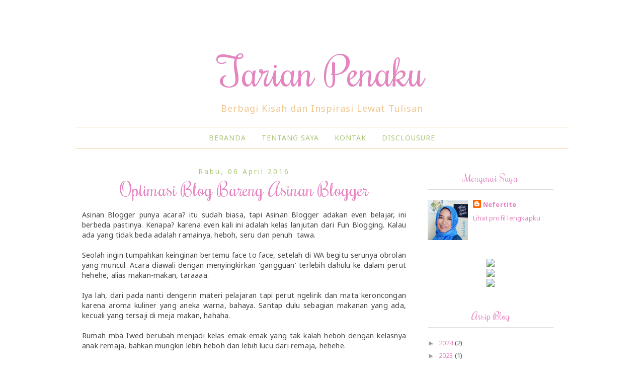

--- FILE ---
content_type: text/html; charset=UTF-8
request_url: https://www.nefertite.web.id/2016/04/optimasi-blog-bareng-asinan-blogger.html
body_size: 24514
content:
<!DOCTYPE html>
<html class='v2' dir='ltr' xmlns='http://www.w3.org/1999/xhtml' xmlns:b='http://www.google.com/2005/gml/b' xmlns:data='http://www.google.com/2005/gml/data' xmlns:expr='http://www.google.com/2005/gml/expr'>
<head>
<link href='https://www.blogger.com/static/v1/widgets/4128112664-css_bundle_v2.css' rel='stylesheet' type='text/css'/>
<script type='text/javascript'>
  WebFontConfig = {
    google: { families: [ 'Rochester::latin', 'Noto+Sans:400,400italic,700,700italic:latin' ] }
  };
  (function() {
    var wf = document.createElement('script');
    wf.src = ('https:' == document.location.protocol ? 'https' : 'http') +
      '://ajax.googleapis.com/ajax/libs/webfont/1/webfont.js';
    wf.type = 'text/javascript';
    wf.async = 'true';
    var s = document.getElementsByTagName('script')[0];
    s.parentNode.insertBefore(wf, s);
  })(); </script>
<script language='javascript' src='https://ajax.googleapis.com/ajax/libs/jquery/1.6.4/jquery.min.js' type='text/javascript'></script>
<script type='text/javascript'>//<![CDATA[

/**
this script was written by Confluent Forms LLC http://www.confluentforms.com
for the BlogXpertise website http://www.blogxpertise.com
any updates to this script will be posted to BlogXpertise
please leave this message and give credit where credit is due!
**/

$(document).ready(function(){
 $('.post-body').find('img').each(function(n, image){
        var image = $(image);
        image.parent().css('margin-left',0).css('margin-right',0).css('margin-top',0).css('margin-bottom',0);
    });
});
//]]></script>
<meta content='width=1100' name='viewport'/>
<meta content='text/html; charset=UTF-8' http-equiv='Content-Type'/>
<meta content='blogger' name='generator'/>
<link href='https://www.nefertite.web.id/favicon.ico' rel='icon' type='image/x-icon'/>
<link href='http://www.nefertite.web.id/2016/04/optimasi-blog-bareng-asinan-blogger.html' rel='canonical'/>
<link rel="alternate" type="application/atom+xml" title="Tarian Penaku - Atom" href="https://www.nefertite.web.id/feeds/posts/default" />
<link rel="alternate" type="application/rss+xml" title="Tarian Penaku - RSS" href="https://www.nefertite.web.id/feeds/posts/default?alt=rss" />
<link rel="service.post" type="application/atom+xml" title="Tarian Penaku - Atom" href="https://www.blogger.com/feeds/1202496005401663466/posts/default" />

<link rel="alternate" type="application/atom+xml" title="Tarian Penaku - Atom" href="https://www.nefertite.web.id/feeds/1127276795456369225/comments/default" />
<!--Can't find substitution for tag [blog.ieCssRetrofitLinks]-->
<link href='https://blogger.googleusercontent.com/img/b/R29vZ2xl/AVvXsEivwhmHXL9nLI_IJbQonMf94_5QRZI8H-zZI7nHqTO9EXCahp4AbWovNKAKNyu5KraCbqm9XYUXq_AZgKB-f7KgeI5AizeIn8yD-wOzN3Iq26T2lqX-rVVepHhu2n7vYBi9MRZxiitl9GqR/s400/nasi+bakar.jpg' rel='image_src'/>
<meta content='http://www.nefertite.web.id/2016/04/optimasi-blog-bareng-asinan-blogger.html' property='og:url'/>
<meta content='Optimasi Blog Bareng Asinan Blogger' property='og:title'/>
<meta content='' property='og:description'/>
<meta content='https://blogger.googleusercontent.com/img/b/R29vZ2xl/AVvXsEivwhmHXL9nLI_IJbQonMf94_5QRZI8H-zZI7nHqTO9EXCahp4AbWovNKAKNyu5KraCbqm9XYUXq_AZgKB-f7KgeI5AizeIn8yD-wOzN3Iq26T2lqX-rVVepHhu2n7vYBi9MRZxiitl9GqR/w1200-h630-p-k-no-nu/nasi+bakar.jpg' property='og:image'/>
<title>Optimasi Blog Bareng Asinan Blogger - Tarian Penaku</title>
<style id='page-skin-1' type='text/css'><!--
/*
-----------------------------------------------
Blogger Template Style
Name:     Simple
Designer: Josh Peterson
URL:      www.noaesthetic.com
----------------------------------------------- */
/* Variable definitions
====================
<Variable name="keycolor" description="Main Color" type="color" default="#66bbdd"/>
<Group description="Page Text" selector="body">
<Variable name="body.font" description="Font" type="font"
default="normal normal 12px Arial, Tahoma, Helvetica, FreeSans, sans-serif"/>
<Variable name="body.text.color" description="Text Color" type="color" default="#222222"/>
</Group>
<Group description="Backgrounds" selector=".body-fauxcolumns-outer">
<Variable name="body.background.color" description="Outer Background" type="color" default="#66bbdd"/>
<Variable name="content.background.color" description="Main Background" type="color" default="#ffffff"/>
<Variable name="header.background.color" description="Header Background" type="color" default="transparent"/>
</Group>
<Group description="Links" selector=".main-outer">
<Variable name="link.color" description="Link Color" type="color" default="#2288bb"/>
<Variable name="link.visited.color" description="Visited Color" type="color" default="#888888"/>
<Variable name="link.hover.color" description="Hover Color" type="color" default="#33aaff"/>
</Group>
<Group description="Blog Title" selector=".header h1">
<Variable name="header.font" description="Font" type="font"
default="normal normal 60px Arial, Tahoma, Helvetica, FreeSans, sans-serif"/>
<Variable name="header.text.color" description="Title Color" type="color" default="#3399bb" />
</Group>
<Group description="Blog Description" selector=".header .description">
<Variable name="description.text.color" description="Description Color" type="color"
default="#777777" />
</Group>
<Group description="Tabs Text" selector=".tabs-inner .widget li a">
<Variable name="tabs.font" description="Font" type="font"
default="normal normal 14px Arial, Tahoma, Helvetica, FreeSans, sans-serif"/>
<Variable name="tabs.text.color" description="Text Color" type="color" default="#999999"/>
<Variable name="tabs.selected.text.color" description="Selected Color" type="color" default="#000000"/>
</Group>
<Group description="Tabs Background" selector=".tabs-outer .PageList">
<Variable name="tabs.background.color" description="Background Color" type="color" default="#f5f5f5"/>
<Variable name="tabs.selected.background.color" description="Selected Color" type="color" default="#eeeeee"/>
</Group>
<Group description="Post Title" selector="h3.post-title, .comments h4">
<Variable name="post.title.font" description="Font" type="font"
default="normal normal 22px Arial, Tahoma, Helvetica, FreeSans, sans-serif"/>
</Group>
<Group description="Date Header" selector=".date-header">
<Variable name="date.header.color" description="Text Color" type="color"
default="#666666"/>
<Variable name="date.header.background.color" description="Background Color" type="color"
default="transparent"/>
<Variable name="date.header.font" description="Text Font" type="font"
default="normal bold 11px Arial, Tahoma, Helvetica, FreeSans, sans-serif"/>
<Variable name="date.header.padding" description="Date Header Padding" type="string" default="inherit"/>
<Variable name="date.header.letterspacing" description="Date Header Letter Spacing" type="string" default="inherit"/>
<Variable name="date.header.margin" description="Date Header Margin" type="string" default="inherit"/>
</Group>
<Group description="Post Footer" selector=".post-footer">
<Variable name="post.footer.text.color" description="Text Color" type="color" default="#666666"/>
<Variable name="post.footer.background.color" description="Background Color" type="color"
default="#f9f9f9"/>
<Variable name="post.footer.border.color" description="Shadow Color" type="color" default="#eeeeee"/>
</Group>
<Group description="Gadgets" selector="h2">
<Variable name="widget.title.font" description="Title Font" type="font"
default="normal bold 11px Arial, Tahoma, Helvetica, FreeSans, sans-serif"/>
<Variable name="widget.title.text.color" description="Title Color" type="color" default="#000000"/>
<Variable name="widget.alternate.text.color" description="Alternate Color" type="color" default="#999999"/>
</Group>
<Group description="Images" selector=".main-inner">
<Variable name="image.background.color" description="Background Color" type="color" default="#ffffff"/>
<Variable name="image.border.color" description="Border Color" type="color" default="#eeeeee"/>
<Variable name="image.text.color" description="Caption Text Color" type="color" default="#666666"/>
</Group>
<Group description="Accents" selector=".content-inner">
<Variable name="body.rule.color" description="Separator Line Color" type="color" default="#eeeeee"/>
<Variable name="tabs.border.color" description="Tabs Border Color" type="color" default="transparent"/>
</Group>
<Variable name="body.background" description="Body Background" type="background"
color="#ffffff" default="$(color) none repeat scroll top left"/>
<Variable name="body.background.override" description="Body Background Override" type="string" default=""/>
<Variable name="body.background.gradient.cap" description="Body Gradient Cap" type="url"
default="url(//www.blogblog.com/1kt/simple/gradients_light.png)"/>
<Variable name="body.background.gradient.tile" description="Body Gradient Tile" type="url"
default="url(//www.blogblog.com/1kt/simple/body_gradient_tile_light.png)"/>
<Variable name="content.background.color.selector" description="Content Background Color Selector" type="string" default=".content-inner"/>
<Variable name="content.padding" description="Content Padding" type="length" default="10px"/>
<Variable name="content.padding.horizontal" description="Content Horizontal Padding" type="length" default="10px"/>
<Variable name="content.shadow.spread" description="Content Shadow Spread" type="length" default="40px"/>
<Variable name="content.shadow.spread.webkit" description="Content Shadow Spread (WebKit)" type="length" default="5px"/>
<Variable name="content.shadow.spread.ie" description="Content Shadow Spread (IE)" type="length" default="10px"/>
<Variable name="main.border.width" description="Main Border Width" type="length" default="0"/>
<Variable name="header.background.gradient" description="Header Gradient" type="url" default="none"/>
<Variable name="header.shadow.offset.left" description="Header Shadow Offset Left" type="length" default="-1px"/>
<Variable name="header.shadow.offset.top" description="Header Shadow Offset Top" type="length" default="-1px"/>
<Variable name="header.shadow.spread" description="Header Shadow Spread" type="length" default="1px"/>
<Variable name="header.padding" description="Header Padding" type="length" default="30px"/>
<Variable name="header.border.size" description="Header Border Size" type="length" default="1px"/>
<Variable name="header.bottom.border.size" description="Header Bottom Border Size" type="length" default="1px"/>
<Variable name="header.border.horizontalsize" description="Header Horizontal Border Size" type="length" default="0"/>
<Variable name="description.text.size" description="Description Text Size" type="string" default="140%"/>
<Variable name="tabs.margin.top" description="Tabs Margin Top" type="length" default="0" />
<Variable name="tabs.margin.side" description="Tabs Side Margin" type="length" default="30px" />
<Variable name="tabs.background.gradient" description="Tabs Background Gradient" type="url"
default="url(//www.blogblog.com/1kt/simple/gradients_light.png)"/>
<Variable name="tabs.border.width" description="Tabs Border Width" type="length" default="1px"/>
<Variable name="tabs.bevel.border.width" description="Tabs Bevel Border Width" type="length" default="1px"/>
<Variable name="post.margin.bottom" description="Post Bottom Margin" type="length" default="25px"/>
<Variable name="image.border.small.size" description="Image Border Small Size" type="length" default="2px"/>
<Variable name="image.border.large.size" description="Image Border Large Size" type="length" default="5px"/>
<Variable name="page.width.selector" description="Page Width Selector" type="string" default=".region-inner"/>
<Variable name="page.width" description="Page Width" type="string" default="auto"/>
<Variable name="main.section.margin" description="Main Section Margin" type="length" default="15px"/>
<Variable name="main.padding" description="Main Padding" type="length" default="15px"/>
<Variable name="main.padding.top" description="Main Padding Top" type="length" default="30px"/>
<Variable name="main.padding.bottom" description="Main Padding Bottom" type="length" default="30px"/>
<Variable name="paging.background"
color="#ffffff"
description="Background of blog paging area" type="background"
default="transparent none no-repeat scroll top center"/>
<Variable name="footer.bevel" description="Bevel border length of footer" type="length" default="0"/>
<Variable name="mobile.background.overlay" description="Mobile Background Overlay" type="string"
default="transparent none repeat scroll top left"/>
<Variable name="mobile.background.size" description="Mobile Background Size" type="string" default="auto"/>
<Variable name="mobile.button.color" description="Mobile Button Color" type="color" default="#ffffff" />
<Variable name="startSide" description="Side where text starts in blog language" type="automatic" default="left"/>
<Variable name="endSide" description="Side where text ends in blog language" type="automatic" default="right"/>
*/
/* Content
----------------------------------------------- */
body {
font: normal normal 12px 'Trebuchet MS', Trebuchet, Verdana, sans-serif;
color: #666666;
background: #ffffff none repeat scroll top left;
padding: 0 0 0 0;
}
html body .region-inner {
min-width: 0;
max-width: 100%;
width: auto;
}
h2 {
font-size: 22px;
}
a:link {
text-decoration:none;
color: #2288bb;
}
a:visited {
text-decoration:none;
color: #888888;
}
a:hover {
text-decoration:underline;
color: #33aaff;
}
.body-fauxcolumn-outer .fauxcolumn-inner {
background: transparent none repeat scroll top left;
_background-image: none;
}
.body-fauxcolumn-outer .cap-top {
position: absolute;
z-index: 1;
height: 400px;
width: 100%;
background: #ffffff none repeat scroll top left;
}
.body-fauxcolumn-outer .cap-top .cap-left {
width: 100%;
background: transparent none repeat-x scroll top left;
_background-image: none;
}
.content-outer {
-moz-box-shadow: 0 0 0 rgba(0, 0, 0, .15);
-webkit-box-shadow: 0 0 0 rgba(0, 0, 0, .15);
-goog-ms-box-shadow: 0 0 0 #333333;
box-shadow: 0 0 0 rgba(0, 0, 0, .15);
margin-bottom: 1px;
}
.content-inner {
padding: 10px 40px;
}
.content-inner {
background-color: #ffffff;
}
/* Header
----------------------------------------------- */
.header-outer {
background: transparent none repeat-x scroll 0 -400px;
_background-image: none;
}
.Header h1 {
font: normal normal 40px 'Trebuchet MS',Trebuchet,Verdana,sans-serif;
color: #000000;
text-shadow: 0 0 0 rgba(0, 0, 0, .2);
}
.Header h1 a {
color: #000000;
}
.Header .description {
font-size: 18px;
color: #000000;
}
.header-inner .Header .titlewrapper {
padding: 22px 0;
}
.header-inner .Header .descriptionwrapper {
padding: 0 0;
}
/* Tabs
----------------------------------------------- */
.tabs-inner .section:first-child {
border-top: 0 solid #dddddd;
}
.tabs-inner .section:first-child ul {
margin-top: -1px;
border-top: 1px solid #dddddd;
border-left: 1px solid #dddddd;
border-right: 1px solid #dddddd;
}
.tabs-inner .widget ul {
background: transparent none repeat-x scroll 0 -800px;
_background-image: none;
border-bottom: 1px solid #dddddd;
margin-top: 0;
margin-left: -30px;
margin-right: -30px;
}
.tabs-inner .widget li a {
display: inline-block;
padding: .6em 1em;
font: normal normal 12px 'Trebuchet MS', Trebuchet, Verdana, sans-serif;
color: #000000;
border-left: 1px solid #ffffff;
border-right: 1px solid #dddddd;
}
.tabs-inner .widget li:first-child a {
border-left: none;
}
.tabs-inner .widget li.selected a, .tabs-inner .widget li a:hover {
color: #000000;
background-color: #eeeeee;
text-decoration: none;
}
/* Columns
----------------------------------------------- */
.main-outer {
border-top: 0 solid transparent;
}
.fauxcolumn-left-outer .fauxcolumn-inner {
border-right: 1px solid transparent;
}
.fauxcolumn-right-outer .fauxcolumn-inner {
border-left: 1px solid transparent;
}
/* Headings
----------------------------------------------- */
div.widget > h2,
div.widget h2.title {
margin: 0 0 1em 0;
font: normal bold 11px 'Trebuchet MS',Trebuchet,Verdana,sans-serif;
color: #000000;
}
/* Widgets
----------------------------------------------- */
.widget .zippy {
color: #999999;
text-shadow: 2px 2px 1px rgba(0, 0, 0, .1);
}
.widget .popular-posts ul {
list-style: none;
}
/* Posts
----------------------------------------------- */
h2.date-header {
font: normal bold 11px Arial, Tahoma, Helvetica, FreeSans, sans-serif;
}
.date-header span {
background-color: #bbbbbb;
color: #ffffff;
padding: 0.4em;
letter-spacing: 3px;
margin: inherit;
}
.main-inner {
padding-top: 35px;
padding-bottom: 65px;
}
.main-inner .column-center-inner {
padding: 0 0;
}
.main-inner .column-center-inner .section {
margin: 0 1em;
}
.post {
margin: 0 0 45px 0;
}
h3.post-title, .comments h4 {
font: normal normal 22px 'Trebuchet MS',Trebuchet,Verdana,sans-serif;
margin: .75em 0 0;
}
.post-body {
font-size: 110%;
line-height: 1.4;
position: relative;
}
.post-body img, .post-body .tr-caption-container, .Profile img, .Image img,
.BlogList .item-thumbnail img {
padding: 2px;
background: #ffffff;
border: 1px solid #eeeeee;
-moz-box-shadow: 1px 1px 5px rgba(0, 0, 0, .1);
-webkit-box-shadow: 1px 1px 5px rgba(0, 0, 0, .1);
box-shadow: 1px 1px 5px rgba(0, 0, 0, .1);
}
.post-body img, .post-body .tr-caption-container {
padding: 5px;
}
.post-body .tr-caption-container {
color: #666666;
}
.post-body .tr-caption-container img {
padding: 0;
background: transparent;
border: none;
-moz-box-shadow: 0 0 0 rgba(0, 0, 0, .1);
-webkit-box-shadow: 0 0 0 rgba(0, 0, 0, .1);
box-shadow: 0 0 0 rgba(0, 0, 0, .1);
}
.post-header {
margin: 0 0 1.5em;
line-height: 1.6;
font-size: 90%;
}
.post-footer {
margin: 20px -2px 0;
padding: 5px 10px;
color: #666666;
background-color: #eeeeee;
border-bottom: 1px solid #eeeeee;
line-height: 1.6;
font-size: 90%;
}
#comments .comment-author {
padding-top: 1.5em;
border-top: 1px solid transparent;
background-position: 0 1.5em;
}
#comments .comment-author:first-child {
padding-top: 0;
border-top: none;
}
.avatar-image-container {
margin: .2em 0 0;
}
#comments .avatar-image-container img {
border: 1px solid #eeeeee;
}
/* Comments
----------------------------------------------- */
.comments .comments-content .icon.blog-author {
background-repeat: no-repeat;
background-image: url([data-uri]);
}
.comments .comments-content .loadmore a {
border-top: 1px solid #999999;
border-bottom: 1px solid #999999;
}
.comments .comment-thread.inline-thread {
background-color: #eeeeee;
}
.comments .continue {
border-top: 2px solid #999999;
}
/* Accents
---------------------------------------------- */
.section-columns td.columns-cell {
border-left: 1px solid transparent;
}
.blog-pager {
background: transparent url(//www.blogblog.com/1kt/simple/paging_dot.png) repeat-x scroll top center;
}
.blog-pager-older-link, .home-link,
.blog-pager-newer-link {
background-color: #ffffff;
padding: 5px;
}
.footer-outer {
border-top: 1px dashed #bbbbbb;
}
/* Mobile
----------------------------------------------- */
body.mobile  {
background-size: auto;
}
.mobile .body-fauxcolumn-outer {
background: transparent none repeat scroll top left;
}
.mobile .body-fauxcolumn-outer .cap-top {
background-size: 100% auto;
}
.mobile .content-outer {
-webkit-box-shadow: 0 0 3px rgba(0, 0, 0, .15);
box-shadow: 0 0 3px rgba(0, 0, 0, .15);
}
body.mobile .AdSense {
margin: 0 -0;
}
.mobile .tabs-inner .widget ul {
margin-left: 0;
margin-right: 0;
}
.mobile .post {
margin: 0;
}
.mobile .main-inner .column-center-inner .section {
margin: 0;
}
.mobile .date-header span {
padding: 0.1em 10px;
margin: 0 -10px;
}
.mobile h3.post-title {
margin: 0;
}
.mobile .blog-pager {
background: transparent none no-repeat scroll top center;
}
.mobile .footer-outer {
border-top: none;
}
.mobile .main-inner, .mobile .footer-inner {
background-color: #ffffff;
}
.mobile-index-contents {
color: #666666;
}
.mobile-link-button {
background-color: #2288bb;
}
.mobile-link-button a:link, .mobile-link-button a:visited {
color: #ffffff;
}
.mobile .tabs-inner .section:first-child {
border-top: none;
}
.mobile .tabs-inner .PageList .widget-content {
background-color: #eeeeee;
color: #000000;
border-top: 1px solid #dddddd;
border-bottom: 1px solid #dddddd;
}
.mobile .tabs-inner .PageList .widget-content .pagelist-arrow {
border-left: 1px solid #dddddd;
}
#navbar {
display: none;
}
body {
background: url(https://blogger.googleusercontent.com/img/b/R29vZ2xl/AVvXsEjrPzga8gPiSLMkr-kFAHeKPr5NRnLKc89qCeH1pElws5Ew82_TsH79ObnGaAh1B9o1cKjRbFl-RgmT8FWBC9EabPtn-bRrtnsxfAGweebr1BAWy_8JJtIidSir4mTlERpA_wVysYt4tvU/s1600/bg.png
) fixed;
color: #444;
font: 13px "Noto Sans",Trebuchet,Verdana,sans-serif;
padding: 0;
letter-spacing: 0.2px;
}
.body-fauxcolumn-outer .cap-top {
background: transparent;
height: 400px;
position: absolute;
width: 100%;
z-index: 1;
}
.content-inner {
margin: 40px 0;
padding: 10px 40px;
}
.header-inner .Header #header-inner {
overflow: hidden;
text-align: center;
}
.Header h1 {
color: #e584c1;
font: 80px 'Rochester', cursive;
text-shadow: 0 0 0 rgba(0, 0, 0, 0.2);
}
.Header h1 a{
color: #e584c1;
}
.header-inner .Header .titlewrapper {
padding: 40px 0 0;
}
.Header .description {
color: #efc790;
font-size: 18px;
letter-spacing: 10px;
}
.PageList {text-align:center !important;}
.PageList li {display:inline !important; float:none !important;}
h2.date-header {
font: 14px "Noto Sans",Tahoma,Helvetica,FreeSans,sans-serif;
text-align: center;
}
.date-header span {
background-color: transparent;
color: #abc678;
letter-spacing: 3px;
margin: inherit;
padding: 0.4em;
}
h3.post-title {
font: 36px "Rochester",Trebuchet,Verdana,sans-serif;
margin: 0.1em 0 0;
text-align: center;
color: #e584c1;
}
a:link {
color: #e584c1;
text-decoration: none;
}
a:hover {
color: #abc678;
text-decoration: underline;
}
.comments h4 {
}
.post-footer {
background-color: transparent;
border-bottom: none;
border-top: 1px solid #ddd;
color: #666666;
font-size: 90%;
line-height: 1.6;
margin: 20px -2px 0;
padding: 5px 10px;
}
.post-body img, .post-body .tr-caption-container, .Profile img, .Image img, .BlogList .item-thumbnail img {
background: #ffffff none repeat scroll 0 0;
border: none;
box-shadow: none;
padding: 0px;
}
div.widget > h2, div.widget h2.title {
color: #e584c1;
font: 20px "Rochester",Trebuchet,Verdana,sans-serif;
margin: 0 0 1em;
text-align: center;
border-bottom: 1px solid #ddd;
padding: 10px 0;
}
.tabs-inner .section:first-child ul {
border-left: none;
border-right: none;
border-top: 1px solid #efc790;
margin-top: -1px;
}
.tabs-inner .widget li.selected a, .tabs-inner .widget li a:hover {
background-color: transparent;
color: #8db348;
text-decoration: none;
}
.tabs-inner .widget ul {
background: transparent none repeat scroll 0 0;
border-bottom: 1px solid #efc790;
margin-left: -30px;
margin-right: -30px;
margin-top: 0;
}
.tabs-inner .widget li a {
border-left: none;
border-right: none;
color: #abc678;
display: inline-block;
font: 14px "Noto Sans",Trebuchet,Verdana,sans-serif;
padding: 0.8em 1em;
letter-spacing: 1px;
text-transform: uppercase;
}
.blog-pager {
background: none;
}
.footer-outer {
border-top: none;
}
.copyright {
text-align: center;
}
.Header .description {
letter-spacing: 1px;
}
--></style>
<style id='template-skin-1' type='text/css'><!--
body {
min-width: 1060px;
}
.content-outer, .content-fauxcolumn-outer, .region-inner {
min-width: 1060px;
max-width: 1060px;
_width: 1060px;
}
.main-inner .columns {
padding-left: 0px;
padding-right: 310px;
}
.main-inner .fauxcolumn-center-outer {
left: 0px;
right: 310px;
/* IE6 does not respect left and right together */
_width: expression(this.parentNode.offsetWidth -
parseInt("0px") -
parseInt("310px") + 'px');
}
.main-inner .fauxcolumn-left-outer {
width: 0px;
}
.main-inner .fauxcolumn-right-outer {
width: 310px;
}
.main-inner .column-left-outer {
width: 0px;
right: 100%;
margin-left: -0px;
}
.main-inner .column-right-outer {
width: 310px;
margin-right: -310px;
}
#layout {
min-width: 0;
}
#layout .content-outer {
min-width: 0;
width: 800px;
}
#layout .region-inner {
min-width: 0;
width: auto;
}
--></style>
<script type='text/javascript'>
        (function(i,s,o,g,r,a,m){i['GoogleAnalyticsObject']=r;i[r]=i[r]||function(){
        (i[r].q=i[r].q||[]).push(arguments)},i[r].l=1*new Date();a=s.createElement(o),
        m=s.getElementsByTagName(o)[0];a.async=1;a.src=g;m.parentNode.insertBefore(a,m)
        })(window,document,'script','https://www.google-analytics.com/analytics.js','ga');
        ga('create', 'UA-59447129-1', 'auto', 'blogger');
        ga('blogger.send', 'pageview');
      </script>
<link href='https://www.blogger.com/dyn-css/authorization.css?targetBlogID=1202496005401663466&amp;zx=3724f6cf-896e-4890-a5a7-18d5a9c0c5eb' media='none' onload='if(media!=&#39;all&#39;)media=&#39;all&#39;' rel='stylesheet'/><noscript><link href='https://www.blogger.com/dyn-css/authorization.css?targetBlogID=1202496005401663466&amp;zx=3724f6cf-896e-4890-a5a7-18d5a9c0c5eb' rel='stylesheet'/></noscript>
<meta name='google-adsense-platform-account' content='ca-host-pub-1556223355139109'/>
<meta name='google-adsense-platform-domain' content='blogspot.com'/>

</head>
<body class='loading'>
<div class='navbar section' id='navbar' name='Navbar'><div class='widget Navbar' data-version='1' id='Navbar1'><script type="text/javascript">
    function setAttributeOnload(object, attribute, val) {
      if(window.addEventListener) {
        window.addEventListener('load',
          function(){ object[attribute] = val; }, false);
      } else {
        window.attachEvent('onload', function(){ object[attribute] = val; });
      }
    }
  </script>
<div id="navbar-iframe-container"></div>
<script type="text/javascript" src="https://apis.google.com/js/platform.js"></script>
<script type="text/javascript">
      gapi.load("gapi.iframes:gapi.iframes.style.bubble", function() {
        if (gapi.iframes && gapi.iframes.getContext) {
          gapi.iframes.getContext().openChild({
              url: 'https://www.blogger.com/navbar/1202496005401663466?po\x3d1127276795456369225\x26origin\x3dhttps://www.nefertite.web.id',
              where: document.getElementById("navbar-iframe-container"),
              id: "navbar-iframe"
          });
        }
      });
    </script><script type="text/javascript">
(function() {
var script = document.createElement('script');
script.type = 'text/javascript';
script.src = '//pagead2.googlesyndication.com/pagead/js/google_top_exp.js';
var head = document.getElementsByTagName('head')[0];
if (head) {
head.appendChild(script);
}})();
</script>
</div></div>
<div class='body-fauxcolumns'>
<div class='fauxcolumn-outer body-fauxcolumn-outer'>
<div class='cap-top'>
<div class='cap-left'></div>
<div class='cap-right'></div>
</div>
<div class='fauxborder-left'>
<div class='fauxborder-right'></div>
<div class='fauxcolumn-inner'>
</div>
</div>
<div class='cap-bottom'>
<div class='cap-left'></div>
<div class='cap-right'></div>
</div>
</div>
</div>
<div class='content'>
<div class='content-fauxcolumns'>
<div class='fauxcolumn-outer content-fauxcolumn-outer'>
<div class='cap-top'>
<div class='cap-left'></div>
<div class='cap-right'></div>
</div>
<div class='fauxborder-left'>
<div class='fauxborder-right'></div>
<div class='fauxcolumn-inner'>
</div>
</div>
<div class='cap-bottom'>
<div class='cap-left'></div>
<div class='cap-right'></div>
</div>
</div>
</div>
<div class='content-outer'>
<div class='content-cap-top cap-top'>
<div class='cap-left'></div>
<div class='cap-right'></div>
</div>
<div class='fauxborder-left content-fauxborder-left'>
<div class='fauxborder-right content-fauxborder-right'></div>
<div class='content-inner'>
<header>
<div class='header-outer'>
<div class='header-cap-top cap-top'>
<div class='cap-left'></div>
<div class='cap-right'></div>
</div>
<div class='fauxborder-left header-fauxborder-left'>
<div class='fauxborder-right header-fauxborder-right'></div>
<div class='region-inner header-inner'>
<div class='header section' id='header' name='Tajuk'><div class='widget Header' data-version='1' id='Header1'>
<div id='header-inner'>
<div class='titlewrapper'>
<h1 class='title'>
<a href='https://www.nefertite.web.id/'>
Tarian Penaku
</a>
</h1>
</div>
<div class='descriptionwrapper'>
<p class='description'><span>Berbagi Kisah dan Inspirasi Lewat Tulisan</span></p>
</div>
</div>
</div></div>
</div>
</div>
<div class='header-cap-bottom cap-bottom'>
<div class='cap-left'></div>
<div class='cap-right'></div>
</div>
</div>
</header>
<div class='tabs-outer'>
<div class='tabs-cap-top cap-top'>
<div class='cap-left'></div>
<div class='cap-right'></div>
</div>
<div class='fauxborder-left tabs-fauxborder-left'>
<div class='fauxborder-right tabs-fauxborder-right'></div>
<div class='region-inner tabs-inner'>
<div class='tabs section' id='crosscol' name='Seluruh Kolom'><div class='widget PageList' data-version='1' id='PageList1'>
<h2>Laman</h2>
<div class='widget-content'>
<ul>
<li>
<a href='https://www.nefertite.web.id/'>Beranda</a>
</li>
<li>
<a href='https://www.nefertite.web.id/p/blog-page.html'>Tentang Saya</a>
</li>
<li>
<a href='https://www.nefertite.web.id/p/blog-page_26.html'>Kontak</a>
</li>
<li>
<a href='https://www.nefertite.web.id/p/blog-page_41.html'>Disclousure</a>
</li>
</ul>
<div class='clear'></div>
</div>
</div></div>
<div class='tabs no-items section' id='crosscol-overflow' name='Cross-Column 2'></div>
</div>
</div>
<div class='tabs-cap-bottom cap-bottom'>
<div class='cap-left'></div>
<div class='cap-right'></div>
</div>
</div>
<div class='main-outer'>
<div class='main-cap-top cap-top'>
<div class='cap-left'></div>
<div class='cap-right'></div>
</div>
<div class='fauxborder-left main-fauxborder-left'>
<div class='fauxborder-right main-fauxborder-right'></div>
<div class='region-inner main-inner'>
<div class='columns fauxcolumns'>
<div class='fauxcolumn-outer fauxcolumn-center-outer'>
<div class='cap-top'>
<div class='cap-left'></div>
<div class='cap-right'></div>
</div>
<div class='fauxborder-left'>
<div class='fauxborder-right'></div>
<div class='fauxcolumn-inner'>
</div>
</div>
<div class='cap-bottom'>
<div class='cap-left'></div>
<div class='cap-right'></div>
</div>
</div>
<div class='fauxcolumn-outer fauxcolumn-left-outer'>
<div class='cap-top'>
<div class='cap-left'></div>
<div class='cap-right'></div>
</div>
<div class='fauxborder-left'>
<div class='fauxborder-right'></div>
<div class='fauxcolumn-inner'>
</div>
</div>
<div class='cap-bottom'>
<div class='cap-left'></div>
<div class='cap-right'></div>
</div>
</div>
<div class='fauxcolumn-outer fauxcolumn-right-outer'>
<div class='cap-top'>
<div class='cap-left'></div>
<div class='cap-right'></div>
</div>
<div class='fauxborder-left'>
<div class='fauxborder-right'></div>
<div class='fauxcolumn-inner'>
</div>
</div>
<div class='cap-bottom'>
<div class='cap-left'></div>
<div class='cap-right'></div>
</div>
</div>
<!-- corrects IE6 width calculation -->
<div class='columns-inner'>
<div class='column-center-outer'>
<div class='column-center-inner'>
<div class='main section' id='main' name='Utama'><div class='widget Blog' data-version='1' id='Blog1'>
<div class='blog-posts hfeed'>
<!--Can't find substitution for tag [defaultAdStart]-->

          <div class="date-outer">
        
<h2 class='date-header'><span>Rabu, 06 April 2016</span></h2>

          <div class="date-posts">
        
<div class='post-outer'>
<div class='post hentry' itemprop='blogPost' itemscope='itemscope' itemtype='http://schema.org/BlogPosting'>
<meta content='https://blogger.googleusercontent.com/img/b/R29vZ2xl/AVvXsEivwhmHXL9nLI_IJbQonMf94_5QRZI8H-zZI7nHqTO9EXCahp4AbWovNKAKNyu5KraCbqm9XYUXq_AZgKB-f7KgeI5AizeIn8yD-wOzN3Iq26T2lqX-rVVepHhu2n7vYBi9MRZxiitl9GqR/s400/nasi+bakar.jpg' itemprop='image_url'/>
<meta content='1202496005401663466' itemprop='blogId'/>
<meta content='1127276795456369225' itemprop='postId'/>
<a name='1127276795456369225'></a>
<h3 class='post-title entry-title' itemprop='name'>
Optimasi Blog Bareng Asinan Blogger
</h3>
<div class='post-header'>
<div class='post-header-line-1'></div>
</div>
<div class='post-body entry-content' id='post-body-1127276795456369225' itemprop='description articleBody'>
<div dir="ltr" style="text-align: left;" trbidi="on">
<div style="text-align: justify;">
Asinan Blogger punya acara? itu sudah biasa, tapi Asinan Blogger adakan even belajar, ini berbeda pastinya. Kenapa? karena even kali ini adalah kelas lanjutan dari Fun Blogging. Kalau ada yang tidak beda adalah ramainya, heboh, seru dan penuh&nbsp; tawa.&nbsp;</div>
<div style="text-align: justify;">
<br /></div>
<div style="text-align: justify;">
Seolah ingin tumpahkan keinginan bertemu face to face, setelah di WA begitu serunya obrolan yang muncul. Acara diawali dengan menyingkirkan 'gangguan' terlebih dahulu ke dalam perut hehehe, alias makan-makan, taraaaa.</div>
<div style="text-align: justify;">
<br />
<a name="more"></a></div>
<div style="text-align: justify;">
Iya lah, dari pada nanti dengerin materi pelajaran tapi perut ngelirik dan mata keroncongan karena aroma kuliner yang aneka warna, bahaya. Santap dulu sebagian makanan yang ada, kecuali yang tersaji di meja makan, hahaha.</div>
<div style="text-align: justify;">
<br /></div>
<div style="text-align: justify;">
Rumah mba Iwed berubah menjadi kelas emak-emak yang tak kalah heboh dengan kelasnya anak remaja, bahkan mungkin lebih heboh dan lebih lucu dari remaja, hehehe.</div>
<div style="text-align: justify;">
<br />
Semua yang hadir membaa makanan, agar tidak merepotkan nyonya rumah, hehehe, dan sebelum tiba hari H, persiapan membawa makanan sudah beres, hehehe.<br />
<br />
Ramai sekali meja makannya, hehehe, cemilan mulai dari brownies, risoles, kolang-kaling, puding tahu sutra. Lalu ada nasi bakar, botok tongkol, sambal, lalapan dan tak lupa rendang jengkol, hehehe.<br />
<div style="text-align: center;">
<br /></div>
<div class="separator" style="clear: both; text-align: center;">
<a href="https://blogger.googleusercontent.com/img/b/R29vZ2xl/AVvXsEivwhmHXL9nLI_IJbQonMf94_5QRZI8H-zZI7nHqTO9EXCahp4AbWovNKAKNyu5KraCbqm9XYUXq_AZgKB-f7KgeI5AizeIn8yD-wOzN3Iq26T2lqX-rVVepHhu2n7vYBi9MRZxiitl9GqR/s1600/nasi+bakar.jpg" imageanchor="1" style="margin-left: 1em; margin-right: 1em;"><img border="0" height="400" src="https://blogger.googleusercontent.com/img/b/R29vZ2xl/AVvXsEivwhmHXL9nLI_IJbQonMf94_5QRZI8H-zZI7nHqTO9EXCahp4AbWovNKAKNyu5KraCbqm9XYUXq_AZgKB-f7KgeI5AizeIn8yD-wOzN3Iq26T2lqX-rVVepHhu2n7vYBi9MRZxiitl9GqR/s400/nasi+bakar.jpg" width="300" /></a></div>
<div style="text-align: center;">
Sebagian menu yang dibawa</div>
<div style="text-align: center;">
<br /></div>
</div>
<div style="text-align: justify;">
<h3>
Sekilas Asinan Blogger</h3>
Bagi yang belum kenal, Asinan Blogger adalah nama grup WA, yang membernya blogger mba-mba dan berdomisili di Bogor dan sekitarnya.<br />
<br />
Grup yang ramai info ini, berawal dari keinginan untuk cari kawan bareng berangkat ke even Blogger di Jakarta, sesederhana itu. Perkambangannya, semakin lama semakin banyak, sehingga membuat grup WA.<br />
<br />
Nah, di grup WA inilah berbagai hal diobrolkan, dari cuaca, kabar keluarga, soal blog, even blogger, dan segala rupa, hingga kami semua menjadi saling mengenal lebih dalam.<br />
<br />
Makin kesini nih,&nbsp; bukan hanya janjian berangkat bareng ke Jakarta, tapi sering merencanakan acara yang berhubungan dengan blog tentunya.<br />
<br />
Termasuk acara kelas advance teh Ani ini, digodog juga di obrolan grup WA, maka cuuss lah acaranya berlangsung&nbsp; dengan aman, tertib, terkendali dan rame banget, hehehe.<br />
<div style="text-align: center;">
<br /></div>
<div class="separator" style="clear: both; text-align: center;">
<a href="https://blogger.googleusercontent.com/img/b/R29vZ2xl/AVvXsEgwj8qKhsi1mltgz2BQpBhTlDiSfcT6e4Hj4rq0imrL0c28rC90T3p3daFSYo-sEJvkW7F8puwkr4vhHzx0_LR5Dzc7aezlzImZH5ZY3bULVbqDcVs11w27zxHfyasefekuc3NsM80UN47c/s1600/IMG-20160406-WA0011.jpg" imageanchor="1" style="margin-left: 1em; margin-right: 1em;"><img border="0" height="240" src="https://blogger.googleusercontent.com/img/b/R29vZ2xl/AVvXsEgwj8qKhsi1mltgz2BQpBhTlDiSfcT6e4Hj4rq0imrL0c28rC90T3p3daFSYo-sEJvkW7F8puwkr4vhHzx0_LR5Dzc7aezlzImZH5ZY3bULVbqDcVs11w27zxHfyasefekuc3NsM80UN47c/s400/IMG-20160406-WA0011.jpg" width="400" /></a></div>
<div style="text-align: center;">
<br /></div>
<div class="separator" style="clear: both; text-align: center;">
<a href="https://blogger.googleusercontent.com/img/b/R29vZ2xl/AVvXsEjgeeUVCx-EYSCkK_I7PLrQDSn-fakW8qEMfGqk24gFLMnnyRshXOITncPSM8HSioXTQucP4G2eYE_BtObAK_ymD-RfOsZvwLDQDCM6hmpCuk6gRDbr3eIVzLh3Y5DHzcHZ9UHkp1pzRwJR/s1600/P60325-142410.jpg" imageanchor="1" style="margin-left: 1em; margin-right: 1em;"><img border="0" height="400" src="https://blogger.googleusercontent.com/img/b/R29vZ2xl/AVvXsEjgeeUVCx-EYSCkK_I7PLrQDSn-fakW8qEMfGqk24gFLMnnyRshXOITncPSM8HSioXTQucP4G2eYE_BtObAK_ymD-RfOsZvwLDQDCM6hmpCuk6gRDbr3eIVzLh3Y5DHzcHZ9UHkp1pzRwJR/s400/P60325-142410.jpg" width="295" /></a></div>
<div style="text-align: center;">
<br /></div>
<h3>
Santai Tapi Serius </h3>
Eh, kami lesehan lho, bener. Lesehan di ruang tengah kediaman mba Iwed, yang lapang dan lega. Ternyata, lesehan itu yang bikin suasana jadi enak, hangat, cair. <br />
<br />
Sekalipun kelas ini sharing ilmu serius, tapi tidak menjebak mai ke dalam suasana yang formal, kaku dan spaning, hehehe. Ini yang aku suka, karena dengan aura yang hangat begini, mau tanya dan sharing jadi enak.<br />
<br />
Sekalipun kami banyak guyon, bercanda, tapi&nbsp; tetap saja saat teh Ani menyampaikan materi kami serius dong, karena banyak trik dan tip yang hanya bisa didengar di kelas advance ini.<br />
<br />
Jadilah acara tetap berjalan serius, materi diserap dengan baik, sesekali pertanyaan juga langsung disampaikan pada teh Ani dari kawan-kawan. <br />
<br />
Kami santai, karena terkadang muncul celetukan-celetukan yang segar membuat forum menjadi hangat dan meriah. Sesekali satu dua peserta beranjak dari duduknya, untuk mengambil cemilan atau kopi, atau teh yang tersaji.<br />
<div style="text-align: center;">
<br /></div>
<div class="separator" style="clear: both; text-align: center;">
<a href="https://blogger.googleusercontent.com/img/b/R29vZ2xl/AVvXsEiFYOkRrzkbaKHyf3n2RqFMZ_Rc2wFotxcC24m6C5sg4UpJevif1qDf7Mhrre8ig3HJw77AVnpZQebqH1LMkNB5SJ8DiVX7pnMQ5l__nTYHSPQe5wOE4C_MFCzGnA1KOEfP40yIRuB6pvN5/s1600/teh+Ani.jpg" imageanchor="1" style="margin-left: 1em; margin-right: 1em;"><img border="0" height="400" src="https://blogger.googleusercontent.com/img/b/R29vZ2xl/AVvXsEiFYOkRrzkbaKHyf3n2RqFMZ_Rc2wFotxcC24m6C5sg4UpJevif1qDf7Mhrre8ig3HJw77AVnpZQebqH1LMkNB5SJ8DiVX7pnMQ5l__nTYHSPQe5wOE4C_MFCzGnA1KOEfP40yIRuB6pvN5/s400/teh+Ani.jpg" width="295" /></a></div>
<div style="text-align: center;">
&nbsp;Nara sumber</div>
<h3>
Optimasi Blog </h3>
Dalam materinya, teh Ani banyak menyampaikan berbagai pengalaman pribadi yang sungguh menginspirasi. Bagaimana beliau yang sebelumnya berada di zona nyaman yaitu karyawan sebuah perusahaan, memilih untuk meninggalkan zona itu, karena mengikuti kata hati, yaitu berkarya sesuai passion, wuuh sungguh berani.<br />
<br />
Tidak mudah mengambil keputusan berani semacam itu, dan itu menggugahku untuk tak kenal lelah mengupgrade diri, mengasah passion.<br />
<br />
Ada adagium bahwa sikap seseorang tergantung pada fungsi dan kepentingan, nah. begitu pula orang membaca blog kita, dia punya kepentingan.<br />
<br />
Pembaca hanya akan membaca tulisan jika tulisan dalam blog itu dianggap memberikan manfaat baginya, apapun bentuk kebutuhan itu. Itulah sebabnya kenapa seorang blogger tak boleh lelah untuk menulis blog dengan konten yang bermanfaat.<br />
<br />
Beragam konten yang memberi manfaat bisa ditulis, seperti membagi inspirasi, berbagi tip, berbagi informasi, berbagi keterampilan, dan berbagai hal yang penting untuk dibagi.<br />
<br />
Apa yang disampaikan teh Ani, memang 100% benar, hanya disisi aku, terkadang tidak begitu. Karena sebelum menulis sering terlintas dalam fikiran, apakah apa yang aku tulis akan dibaca orang? apakah yng kutulis bermanfaat? apakah yang kutulis menarik? dan seterusnya.<br />
<br />
Nah, salah satu materinya adalah kita harus merencanakan strategi membagi konten, agar konten dalam blog menjadi konten yang berkualitas, tidak sekedar hanya menulis saja.<br />
<br />
<div class="separator" style="clear: both; text-align: center;">
<a href="https://blogger.googleusercontent.com/img/b/R29vZ2xl/AVvXsEhkekhw68pZySm507kPxMFfXJNa381icsHZKz_TEZAbN8o5nLMlieXYlyYSU8gJdslHBuMzV3KlrQqMpclHRklbNDsekzfZG6iHISdDG9JdJfV2rFYDK2tftEMAYlAO8RCtpnMYEuqB0Ol6/s1600/advance+class.jpg" imageanchor="1" style="margin-left: 1em; margin-right: 1em;"><img border="0" height="225" src="https://blogger.googleusercontent.com/img/b/R29vZ2xl/AVvXsEhkekhw68pZySm507kPxMFfXJNa381icsHZKz_TEZAbN8o5nLMlieXYlyYSU8gJdslHBuMzV3KlrQqMpclHRklbNDsekzfZG6iHISdDG9JdJfV2rFYDK2tftEMAYlAO8RCtpnMYEuqB0Ol6/s400/advance+class.jpg" width="400" /></a></div>
<div style="text-align: center;">
Strategi pembagian konten</div>
<br />
Pertanyaan itu melintas, karena merasa bahwa yang aku tulis selama ini biasa-biasa saja, dan tidak menarik. Bahkan sesekali muncul juga rasa tidak percaya diri untuk menulis.</div>
<div style="text-align: justify;">
<br />
Cara teh Ani menyampaikan materi juga bikin aku seperti dikompori, hihihi. Energi yang penuh semangat dari teh Ani, juga membuatku seperti baterey yang dicharges, diisi energi yang segar, ciee.<br />
<br />
<h3>
Pesan Sosial</h3>
Materi kelas advance sangat padat, mulai dari kualitas konten, jenis konten, melakukan edukasi melalui konten, tentang mengkampanyekan tulisan kita, tentang media sosial yang harus diberdayakan maksimal.<br />
<br />
Bagaimana blogger harus mau melakukan learning by doing, belajar review, cermat melihat peluang untuk ditulis, dan tidak lupa bagaimana berusaha kenalan dengan orang baru.<br />
<br />
Tak lupa bahwa memperbaiki kualitas diri adalah menjadi yang tak boleh dilupakan juga karena seperti kata pepatah, bahwa kita adalah iklan diri kita. Jadi, apa yang kita tulis adalah iklan diri kita, dan disanalah kualitas juga berbicara <br />
<br />
Dari seluruh materi yang disampaikan, secara pribadi aku menangkap bahwa salah satu&nbsp; pesan moral yang disampaikan teh Ani, yaitu mengasah jiwa sosial dalam setiap gerak, setiap langkah, setiap aspek.<br />
<br />
Perjalanan seorang Ani Berta sejak mengawali debut menulisnya, selalu mengedepankan kepedulian, dan memilih lebih menjaga tali slaturahmi, dibandingkan menghitung sisi material. Sikap yang langka di jaman sekarang, karena hampir semua orang memuja perolehan materi semata.<br />
<br />
Kepedulian dan kesungguhan menjalankan aktifitas yang dijalaninya sejak awal, tidak pernah berubah hingga saat ini.<br />
<br />
Beberapa contoh disampaikan, bahwa ketika kita tidak selalu mengedepankan perolehan materi, maka rezeki yang penuh berkah akan terbuka di jalan yang lain.<br />
<br />
Kepedulian dan mengedepankan silaturahmi, itulah yang juga ditekankan kepada kami, diantaranya dengan berbagi yang positif dalam blog, jadilah pribadi yang menginspirasi, selalu melakukan hal positif, dan sebagainya.<br />
<br />
Prinsip kepedulian sosial yang selalu dijadikan basis bagi teh Ani untuk beraktifitas, seratus persen aku setujui. Karena prinsip itu akan menjadikan aktifitas kita memiliki nilai yang jauh lebih tinggi dibanding sekedar nilai materi.<br />
<br />
Bagiku, prinsip yang seperti itu, bukan hanya berbicara soal aktifitas kepenulisan yang bernilaikan dunia saja, namun berharap prinsip berbagi dalam kepedulian sosial ketika menulis menjadi sebuah investasi akherat, amin.<br />
<h3>
Tip Tentang Peningkatan Kualitas Diri</h3>
<ul>
<li>Ikuti dan manfaatkan forum-forum workshop sebisa mungkin, baik yang online maupun offline</li>
<li>Manfaatkan even jumpa darat untuk menjalin perkenalan dan pertemanan dengan sebanyak mungkin orang, gali ilmu sebanyak-banyaknya dari mereka yang lebih berpengalaman, agar kita mendapatkan banyak ilmu.</li>
<li>Siapkan pertanyaan sebanyak mungkin menjelang bertemu tokoh atau nara sumebr</li>
<li>Mencari informasi dari buku</li>
<li>Rajin mengumpulkan info tentang hal-hal yang ebrkaitan dengan dunia media sosial.</li>
<li>Mau belajar ilmu yang mungkin sulit</li>
<li>Berteman dengan yang biosa memberi energi positif</li>
<li>Membawa diri secara proprosional, tidak rendah diri tetapi juag tidak tinggi hati.</li>
<li>Suka berbagi</li>
<li>Fokus pada karya, percaya pada diri sendiri.</li>
</ul>
Belum puas rasanya berjumpa teh Ani Berta hari itu, rasanya masih ingin menggali ilmuny asebanyak mungkin, hehehe. <br />Tapi itu tak mungkin, karena waktu telah berakhir dan berharap satu saat Asinan Blogger bisa mengadakan sharing lagi dengan teh Ani.</div>
</div>
<div style='clear: both;'></div>
</div>
<div class='post-footer'>
<div class='post-footer-line post-footer-line-1'><span class='post-author vcard'>
Diposting oleh
<span class='fn' itemprop='author' itemscope='itemscope' itemtype='http://schema.org/Person'>
<meta content='https://www.blogger.com/profile/13755483336583952320' itemprop='url'/>
<a class='g-profile' href='https://www.blogger.com/profile/13755483336583952320' rel='author' title='author profile'>
<span itemprop='name'>Nefertite</span>
</a>
</span>
</span>
<span class='post-timestamp'>
di
<meta content='http://www.nefertite.web.id/2016/04/optimasi-blog-bareng-asinan-blogger.html' itemprop='url'/>
<a class='timestamp-link' href='https://www.nefertite.web.id/2016/04/optimasi-blog-bareng-asinan-blogger.html' rel='bookmark' title='permanent link'><abbr class='published' itemprop='datePublished' title='2016-04-06T08:33:00-07:00'>08.33</abbr></a>
</span>
<span class='post-comment-link'>
</span>
<span class='post-icons'>
<span class='item-control blog-admin pid-45538124'>
<a href='https://www.blogger.com/post-edit.g?blogID=1202496005401663466&postID=1127276795456369225&from=pencil' title='Edit Entri'>
<img alt='' class='icon-action' height='18' src='https://resources.blogblog.com/img/icon18_edit_allbkg.gif' width='18'/>
</a>
</span>
</span>
<div class='post-share-buttons goog-inline-block'>
<a class='goog-inline-block share-button sb-email' href='https://www.blogger.com/share-post.g?blogID=1202496005401663466&postID=1127276795456369225&target=email' target='_blank' title='Kirimkan Ini lewat Email'><span class='share-button-link-text'>Kirimkan Ini lewat Email</span></a><a class='goog-inline-block share-button sb-blog' href='https://www.blogger.com/share-post.g?blogID=1202496005401663466&postID=1127276795456369225&target=blog' onclick='window.open(this.href, "_blank", "height=270,width=475"); return false;' target='_blank' title='BlogThis!'><span class='share-button-link-text'>BlogThis!</span></a><a class='goog-inline-block share-button sb-twitter' href='https://www.blogger.com/share-post.g?blogID=1202496005401663466&postID=1127276795456369225&target=twitter' target='_blank' title='Bagikan ke X'><span class='share-button-link-text'>Bagikan ke X</span></a><a class='goog-inline-block share-button sb-facebook' href='https://www.blogger.com/share-post.g?blogID=1202496005401663466&postID=1127276795456369225&target=facebook' onclick='window.open(this.href, "_blank", "height=430,width=640"); return false;' target='_blank' title='Berbagi ke Facebook'><span class='share-button-link-text'>Berbagi ke Facebook</span></a><a class='goog-inline-block share-button sb-pinterest' href='https://www.blogger.com/share-post.g?blogID=1202496005401663466&postID=1127276795456369225&target=pinterest' target='_blank' title='Bagikan ke Pinterest'><span class='share-button-link-text'>Bagikan ke Pinterest</span></a>
</div>
</div>
<div class='post-footer-line post-footer-line-2'><span class='post-labels'>
Label:
<a href='https://www.nefertite.web.id/search/label/Asinan%20Blogger' rel='tag'>Asinan Blogger</a>,
<a href='https://www.nefertite.web.id/search/label/Blog' rel='tag'>Blog</a>,
<a href='https://www.nefertite.web.id/search/label/Bloging' rel='tag'>Bloging</a>
</span>
</div>
<div class='post-footer-line post-footer-line-3'><span class='post-location'>
</span>
</div>
</div>
</div>
<div class='comments' id='comments'>
<a name='comments'></a>
<h4>8 komentar:</h4>
<div class='comments-content'>
<script async='async' src='' type='text/javascript'></script>
<script type='text/javascript'>
    (function() {
      var items = null;
      var msgs = null;
      var config = {};

// <![CDATA[
      var cursor = null;
      if (items && items.length > 0) {
        cursor = parseInt(items[items.length - 1].timestamp) + 1;
      }

      var bodyFromEntry = function(entry) {
        if (entry.gd$extendedProperty) {
          for (var k in entry.gd$extendedProperty) {
            if (entry.gd$extendedProperty[k].name == 'blogger.contentRemoved') {
              return '<span class="deleted-comment">' + entry.content.$t + '</span>';
            }
          }
        }
        return entry.content.$t;
      }

      var parse = function(data) {
        cursor = null;
        var comments = [];
        if (data && data.feed && data.feed.entry) {
          for (var i = 0, entry; entry = data.feed.entry[i]; i++) {
            var comment = {};
            // comment ID, parsed out of the original id format
            var id = /blog-(\d+).post-(\d+)/.exec(entry.id.$t);
            comment.id = id ? id[2] : null;
            comment.body = bodyFromEntry(entry);
            comment.timestamp = Date.parse(entry.published.$t) + '';
            if (entry.author && entry.author.constructor === Array) {
              var auth = entry.author[0];
              if (auth) {
                comment.author = {
                  name: (auth.name ? auth.name.$t : undefined),
                  profileUrl: (auth.uri ? auth.uri.$t : undefined),
                  avatarUrl: (auth.gd$image ? auth.gd$image.src : undefined)
                };
              }
            }
            if (entry.link) {
              if (entry.link[2]) {
                comment.link = comment.permalink = entry.link[2].href;
              }
              if (entry.link[3]) {
                var pid = /.*comments\/default\/(\d+)\?.*/.exec(entry.link[3].href);
                if (pid && pid[1]) {
                  comment.parentId = pid[1];
                }
              }
            }
            comment.deleteclass = 'item-control blog-admin';
            if (entry.gd$extendedProperty) {
              for (var k in entry.gd$extendedProperty) {
                if (entry.gd$extendedProperty[k].name == 'blogger.itemClass') {
                  comment.deleteclass += ' ' + entry.gd$extendedProperty[k].value;
                } else if (entry.gd$extendedProperty[k].name == 'blogger.displayTime') {
                  comment.displayTime = entry.gd$extendedProperty[k].value;
                }
              }
            }
            comments.push(comment);
          }
        }
        return comments;
      };

      var paginator = function(callback) {
        if (hasMore()) {
          var url = config.feed + '?alt=json&v=2&orderby=published&reverse=false&max-results=50';
          if (cursor) {
            url += '&published-min=' + new Date(cursor).toISOString();
          }
          window.bloggercomments = function(data) {
            var parsed = parse(data);
            cursor = parsed.length < 50 ? null
                : parseInt(parsed[parsed.length - 1].timestamp) + 1
            callback(parsed);
            window.bloggercomments = null;
          }
          url += '&callback=bloggercomments';
          var script = document.createElement('script');
          script.type = 'text/javascript';
          script.src = url;
          document.getElementsByTagName('head')[0].appendChild(script);
        }
      };
      var hasMore = function() {
        return !!cursor;
      };
      var getMeta = function(key, comment) {
        if ('iswriter' == key) {
          var matches = !!comment.author
              && comment.author.name == config.authorName
              && comment.author.profileUrl == config.authorUrl;
          return matches ? 'true' : '';
        } else if ('deletelink' == key) {
          return config.baseUri + '/delete-comment.g?blogID='
               + config.blogId + '&postID=' + comment.id;
        } else if ('deleteclass' == key) {
          return comment.deleteclass;
        }
        return '';
      };

      var replybox = null;
      var replyUrlParts = null;
      var replyParent = undefined;

      var onReply = function(commentId, domId) {
        if (replybox == null) {
          // lazily cache replybox, and adjust to suit this style:
          replybox = document.getElementById('comment-editor');
          if (replybox != null) {
            replybox.height = '250px';
            replybox.style.display = 'block';
            replyUrlParts = replybox.src.split('#');
          }
        }
        if (replybox && (commentId !== replyParent)) {
          document.getElementById(domId).insertBefore(replybox, null);
          replybox.src = replyUrlParts[0]
              + (commentId ? '&parentID=' + commentId : '')
              + '#' + replyUrlParts[1];
          replyParent = commentId;
        }
      };

      var hash = (window.location.hash || '#').substring(1);
      var startThread, targetComment;
      if (/^comment-form_/.test(hash)) {
        startThread = hash.substring('comment-form_'.length);
      } else if (/^c[0-9]+$/.test(hash)) {
        targetComment = hash.substring(1);
      }

      // Configure commenting API:
      var configJso = {
        'maxDepth': config.maxThreadDepth
      };
      var provider = {
        'id': config.postId,
        'data': items,
        'loadNext': paginator,
        'hasMore': hasMore,
        'getMeta': getMeta,
        'onReply': onReply,
        'rendered': true,
        'initComment': targetComment,
        'initReplyThread': startThread,
        'config': configJso,
        'messages': msgs
      };

      var render = function() {
        if (window.goog && window.goog.comments) {
          var holder = document.getElementById('comment-holder');
          window.goog.comments.render(holder, provider);
        }
      };

      // render now, or queue to render when library loads:
      if (window.goog && window.goog.comments) {
        render();
      } else {
        window.goog = window.goog || {};
        window.goog.comments = window.goog.comments || {};
        window.goog.comments.loadQueue = window.goog.comments.loadQueue || [];
        window.goog.comments.loadQueue.push(render);
      }
    })();
// ]]>
  </script>
<div id='comment-holder'>
<div class="comment-thread toplevel-thread"><ol id="top-ra"><li class="comment" id="c1952391135129406491"><div class="avatar-image-container"><img src="//resources.blogblog.com/img/blank.gif" alt=""/></div><div class="comment-block"><div class="comment-header"><cite class="user"><a href="http://www.tianlustiana.com/2016/04/mantra-bahagia.html" rel="nofollow">Tian Lustiana</a></cite><span class="icon user "></span><span class="datetime secondary-text"><a rel="nofollow" href="https://www.nefertite.web.id/2016/04/optimasi-blog-bareng-asinan-blogger.html?showComment=1460018454948#c1952391135129406491">7 April 2016 pukul 01.40</a></span></div><p class="comment-content">Keren bisa belajar optimasi blog sambil duduk santai gitu yah</p><span class="comment-actions secondary-text"><a class="comment-reply" target="_self" data-comment-id="1952391135129406491">Balas</a><span class="item-control blog-admin blog-admin pid-1087194887"><a target="_self" href="https://www.blogger.com/comment/delete/1202496005401663466/1952391135129406491">Hapus</a></span></span></div><div class="comment-replies"><div id="c1952391135129406491-rt" class="comment-thread inline-thread hidden"><span class="thread-toggle thread-expanded"><span class="thread-arrow"></span><span class="thread-count"><a target="_self">Balasan</a></span></span><ol id="c1952391135129406491-ra" class="thread-chrome thread-expanded"><div></div><div id="c1952391135129406491-continue" class="continue"><a class="comment-reply" target="_self" data-comment-id="1952391135129406491">Balas</a></div></ol></div></div><div class="comment-replybox-single" id="c1952391135129406491-ce"></div></li><li class="comment" id="c4558151651536082415"><div class="avatar-image-container"><img src="//resources.blogblog.com/img/blank.gif" alt=""/></div><div class="comment-block"><div class="comment-header"><cite class="user"><a href="http://www.widyaherma.com" rel="nofollow">Widya Herma</a></cite><span class="icon user "></span><span class="datetime secondary-text"><a rel="nofollow" href="https://www.nefertite.web.id/2016/04/optimasi-blog-bareng-asinan-blogger.html?showComment=1460105234746#c4558151651536082415">8 April 2016 pukul 01.47</a></span></div><p class="comment-content">Acaranya keren banget. Apalagi materinya juga menarik banget :D</p><span class="comment-actions secondary-text"><a class="comment-reply" target="_self" data-comment-id="4558151651536082415">Balas</a><span class="item-control blog-admin blog-admin pid-1087194887"><a target="_self" href="https://www.blogger.com/comment/delete/1202496005401663466/4558151651536082415">Hapus</a></span></span></div><div class="comment-replies"><div id="c4558151651536082415-rt" class="comment-thread inline-thread hidden"><span class="thread-toggle thread-expanded"><span class="thread-arrow"></span><span class="thread-count"><a target="_self">Balasan</a></span></span><ol id="c4558151651536082415-ra" class="thread-chrome thread-expanded"><div></div><div id="c4558151651536082415-continue" class="continue"><a class="comment-reply" target="_self" data-comment-id="4558151651536082415">Balas</a></div></ol></div></div><div class="comment-replybox-single" id="c4558151651536082415-ce"></div></li><li class="comment" id="c8041021231893370897"><div class="avatar-image-container"><img src="//resources.blogblog.com/img/blank.gif" alt=""/></div><div class="comment-block"><div class="comment-header"><cite class="user"><a href="http://www.winnywidyawati.com" rel="nofollow">Winny Widyawati</a></cite><span class="icon user "></span><span class="datetime secondary-text"><a rel="nofollow" href="https://www.nefertite.web.id/2016/04/optimasi-blog-bareng-asinan-blogger.html?showComment=1460153315688#c8041021231893370897">8 April 2016 pukul 15.08</a></span></div><p class="comment-content">Nggak nyesel bela-belain datang walaupun telat mbak. </p><span class="comment-actions secondary-text"><a class="comment-reply" target="_self" data-comment-id="8041021231893370897">Balas</a><span class="item-control blog-admin blog-admin pid-1087194887"><a target="_self" href="https://www.blogger.com/comment/delete/1202496005401663466/8041021231893370897">Hapus</a></span></span></div><div class="comment-replies"><div id="c8041021231893370897-rt" class="comment-thread inline-thread hidden"><span class="thread-toggle thread-expanded"><span class="thread-arrow"></span><span class="thread-count"><a target="_self">Balasan</a></span></span><ol id="c8041021231893370897-ra" class="thread-chrome thread-expanded"><div></div><div id="c8041021231893370897-continue" class="continue"><a class="comment-reply" target="_self" data-comment-id="8041021231893370897">Balas</a></div></ol></div></div><div class="comment-replybox-single" id="c8041021231893370897-ce"></div></li><li class="comment" id="c8112083907493530057"><div class="avatar-image-container"><img src="//blogger.googleusercontent.com/img/b/R29vZ2xl/AVvXsEirf49rHbyKFaS6sIe1bb2l10hwan3Ed5mzIYzp8YvyaivwxsO5bBTkAz2hwxvfOJH1ncVF2R3-7WjeMf1n1zNfIVSZ1hSdDoOgZe1hJxFLtWs6zNHU5yDXp9tvMi5xMA/s45-c/aisyah+pp.jpg" alt=""/></div><div class="comment-block"><div class="comment-header"><cite class="user"><a href="https://www.blogger.com/profile/00981559991121288812" rel="nofollow">Aisyah As-Salafiyah</a></cite><span class="icon user "></span><span class="datetime secondary-text"><a rel="nofollow" href="https://www.nefertite.web.id/2016/04/optimasi-blog-bareng-asinan-blogger.html?showComment=1460167375498#c8112083907493530057">8 April 2016 pukul 19.02</a></span></div><p class="comment-content">Wah Masya Allah, blog aisyah mah masih junior banget atuh, isinya banyakan curhat, hehe.. ^^ Tapi Bismillah deh insya Allah nanti belajar nulis sesuatu yg bisa bermanfaat untuk yang baca..<br>Salam kenal kak.. :)</p><span class="comment-actions secondary-text"><a class="comment-reply" target="_self" data-comment-id="8112083907493530057">Balas</a><span class="item-control blog-admin blog-admin pid-737709591"><a target="_self" href="https://www.blogger.com/comment/delete/1202496005401663466/8112083907493530057">Hapus</a></span></span></div><div class="comment-replies"><div id="c8112083907493530057-rt" class="comment-thread inline-thread hidden"><span class="thread-toggle thread-expanded"><span class="thread-arrow"></span><span class="thread-count"><a target="_self">Balasan</a></span></span><ol id="c8112083907493530057-ra" class="thread-chrome thread-expanded"><div></div><div id="c8112083907493530057-continue" class="continue"><a class="comment-reply" target="_self" data-comment-id="8112083907493530057">Balas</a></div></ol></div></div><div class="comment-replybox-single" id="c8112083907493530057-ce"></div></li><li class="comment" id="c4044675694863311166"><div class="avatar-image-container"><img src="//www.blogger.com/img/blogger_logo_round_35.png" alt=""/></div><div class="comment-block"><div class="comment-header"><cite class="user"><a href="https://www.blogger.com/profile/01034194321784561375" rel="nofollow">Desi</a></cite><span class="icon user "></span><span class="datetime secondary-text"><a rel="nofollow" href="https://www.nefertite.web.id/2016/04/optimasi-blog-bareng-asinan-blogger.html?showComment=1460195481196#c4044675694863311166">9 April 2016 pukul 02.51</a></span></div><p class="comment-content">selalu kangen sama asinaaannn lope lope mak say </p><span class="comment-actions secondary-text"><a class="comment-reply" target="_self" data-comment-id="4044675694863311166">Balas</a><span class="item-control blog-admin blog-admin pid-1760880249"><a target="_self" href="https://www.blogger.com/comment/delete/1202496005401663466/4044675694863311166">Hapus</a></span></span></div><div class="comment-replies"><div id="c4044675694863311166-rt" class="comment-thread inline-thread hidden"><span class="thread-toggle thread-expanded"><span class="thread-arrow"></span><span class="thread-count"><a target="_self">Balasan</a></span></span><ol id="c4044675694863311166-ra" class="thread-chrome thread-expanded"><div></div><div id="c4044675694863311166-continue" class="continue"><a class="comment-reply" target="_self" data-comment-id="4044675694863311166">Balas</a></div></ol></div></div><div class="comment-replybox-single" id="c4044675694863311166-ce"></div></li><li class="comment" id="c367437796784767948"><div class="avatar-image-container"><img src="//resources.blogblog.com/img/blank.gif" alt=""/></div><div class="comment-block"><div class="comment-header"><cite class="user"><a href="http://warungkopi.okezone.com/thread/523096/proses-pembuatan-boneka" rel="nofollow">Rizky</a></cite><span class="icon user "></span><span class="datetime secondary-text"><a rel="nofollow" href="https://www.nefertite.web.id/2016/04/optimasi-blog-bareng-asinan-blogger.html?showComment=1460599747981#c367437796784767948">13 April 2016 pukul 19.09</a></span></div><p class="comment-content">Saya juga cukup sering menghadiri majeis ilmu yang santai tapi serius seperti asinan ini, tp karena &quot;santai&quot; itu saya jadi mudah lupa karena menganggap mudah materi yg disampaikan setelah selesai.<br><br>Ada gak tip biar kita lebih bisa mengingat materi yang disampakan dalam majelis non formal seperti ini?tks</p><span class="comment-actions secondary-text"><a class="comment-reply" target="_self" data-comment-id="367437796784767948">Balas</a><span class="item-control blog-admin blog-admin pid-1087194887"><a target="_self" href="https://www.blogger.com/comment/delete/1202496005401663466/367437796784767948">Hapus</a></span></span></div><div class="comment-replies"><div id="c367437796784767948-rt" class="comment-thread inline-thread hidden"><span class="thread-toggle thread-expanded"><span class="thread-arrow"></span><span class="thread-count"><a target="_self">Balasan</a></span></span><ol id="c367437796784767948-ra" class="thread-chrome thread-expanded"><div></div><div id="c367437796784767948-continue" class="continue"><a class="comment-reply" target="_self" data-comment-id="367437796784767948">Balas</a></div></ol></div></div><div class="comment-replybox-single" id="c367437796784767948-ce"></div></li><li class="comment" id="c6240758894516886223"><div class="avatar-image-container"><img src="//resources.blogblog.com/img/blank.gif" alt=""/></div><div class="comment-block"><div class="comment-header"><cite class="user"><a href="http://evrinasp.com/tips-memenangkan-lomba-blog-ala-evrinasp/" rel="nofollow">evrinasp</a></cite><span class="icon user "></span><span class="datetime secondary-text"><a rel="nofollow" href="https://www.nefertite.web.id/2016/04/optimasi-blog-bareng-asinan-blogger.html?showComment=1460717799859#c6240758894516886223">15 April 2016 pukul 03.56</a></span></div><p class="comment-content">pas banget kemarin lagi malas terus ketemu sama temen2 blogger dan teh ani, jadi semangat lagi</p><span class="comment-actions secondary-text"><a class="comment-reply" target="_self" data-comment-id="6240758894516886223">Balas</a><span class="item-control blog-admin blog-admin pid-1087194887"><a target="_self" href="https://www.blogger.com/comment/delete/1202496005401663466/6240758894516886223">Hapus</a></span></span></div><div class="comment-replies"><div id="c6240758894516886223-rt" class="comment-thread inline-thread hidden"><span class="thread-toggle thread-expanded"><span class="thread-arrow"></span><span class="thread-count"><a target="_self">Balasan</a></span></span><ol id="c6240758894516886223-ra" class="thread-chrome thread-expanded"><div></div><div id="c6240758894516886223-continue" class="continue"><a class="comment-reply" target="_self" data-comment-id="6240758894516886223">Balas</a></div></ol></div></div><div class="comment-replybox-single" id="c6240758894516886223-ce"></div></li><li class="comment" id="c3957751315962085168"><div class="avatar-image-container"><img src="//resources.blogblog.com/img/blank.gif" alt=""/></div><div class="comment-block"><div class="comment-header"><cite class="user"><a href="http://www.academicindonesia.com/lirik-lagu-manuk-dadali/" rel="nofollow">AcademicIND</a></cite><span class="icon user "></span><span class="datetime secondary-text"><a rel="nofollow" href="https://www.nefertite.web.id/2016/04/optimasi-blog-bareng-asinan-blogger.html?showComment=1460754010593#c3957751315962085168">15 April 2016 pukul 14.00</a></span></div><p class="comment-content">Semangat terus berkarya, ..]<br>smg persaudaraanantar blogger tetap terjaga :)</p><span class="comment-actions secondary-text"><a class="comment-reply" target="_self" data-comment-id="3957751315962085168">Balas</a><span class="item-control blog-admin blog-admin pid-1087194887"><a target="_self" href="https://www.blogger.com/comment/delete/1202496005401663466/3957751315962085168">Hapus</a></span></span></div><div class="comment-replies"><div id="c3957751315962085168-rt" class="comment-thread inline-thread hidden"><span class="thread-toggle thread-expanded"><span class="thread-arrow"></span><span class="thread-count"><a target="_self">Balasan</a></span></span><ol id="c3957751315962085168-ra" class="thread-chrome thread-expanded"><div></div><div id="c3957751315962085168-continue" class="continue"><a class="comment-reply" target="_self" data-comment-id="3957751315962085168">Balas</a></div></ol></div></div><div class="comment-replybox-single" id="c3957751315962085168-ce"></div></li></ol><div id="top-continue" class="continue"><a class="comment-reply" target="_self">Tambahkan komentar</a></div><div class="comment-replybox-thread" id="top-ce"></div><div class="loadmore hidden" data-post-id="1127276795456369225"><a target="_self">Muat yang lain...</a></div></div>
</div>
</div>
<p class='comment-footer'>
<div class='comment-form'>
<a name='comment-form'></a>
<p>
</p>
<a href='https://www.blogger.com/comment/frame/1202496005401663466?po=1127276795456369225&hl=id&saa=85391&origin=https://www.nefertite.web.id' id='comment-editor-src'></a>
<iframe allowtransparency='true' class='blogger-iframe-colorize blogger-comment-from-post' frameborder='0' height='410px' id='comment-editor' name='comment-editor' src='' width='100%'></iframe>
<script src='https://www.blogger.com/static/v1/jsbin/1345082660-comment_from_post_iframe.js' type='text/javascript'></script>
<script type='text/javascript'>
      BLOG_CMT_createIframe('https://www.blogger.com/rpc_relay.html');
    </script>
</div>
</p>
<div id='backlinks-container'>
<div id='Blog1_backlinks-container'>
</div>
</div>
</div>
</div>

        </div></div>
      
<!--Can't find substitution for tag [adEnd]-->
</div>
<div class='blog-pager' id='blog-pager'>
<span id='blog-pager-newer-link'>
<a class='blog-pager-newer-link' href='https://www.nefertite.web.id/2016/04/eksplore-cni-bareng-blogger.html' id='Blog1_blog-pager-newer-link' title='Posting Lebih Baru'>Posting Lebih Baru</a>
</span>
<span id='blog-pager-older-link'>
<a class='blog-pager-older-link' href='https://www.nefertite.web.id/2016/04/menjaga-tubuh-dengan-mengenal-manfaat-7.html' id='Blog1_blog-pager-older-link' title='Posting Lama'>Posting Lama</a>
</span>
<a class='home-link' href='https://www.nefertite.web.id/'>Beranda</a>
</div>
<div class='clear'></div>
<div class='post-feeds'>
<div class='feed-links'>
Langganan:
<a class='feed-link' href='https://www.nefertite.web.id/feeds/1127276795456369225/comments/default' target='_blank' type='application/atom+xml'>Posting Komentar (Atom)</a>
</div>
</div>
</div></div>
</div>
</div>
<div class='column-left-outer'>
<div class='column-left-inner'>
<aside>
</aside>
</div>
</div>
<div class='column-right-outer'>
<div class='column-right-inner'>
<aside>
<div class='sidebar section' id='sidebar-right-1'>
<div class='widget Profile' data-version='1' id='Profile1'>
<h2>Mengenai Saya</h2>
<div class='widget-content'>
<a href='https://www.blogger.com/profile/13755483336583952320'><img alt='Foto saya' class='profile-img' height='80' src='//blogger.googleusercontent.com/img/b/R29vZ2xl/AVvXsEj2A4wgkCwVO0TNdSHOpR0FYNN5z8E2_sN02-RGmwgchMyEWss8VzAGZzD5gmsy3dQvfwxeyZ4gc3helks4H9GHq7uTXywnOgIvzIueY1TZHPHhPXIV50HG4kI5uL7J0DU/s220/biru.jpg' width='80'/></a>
<dl class='profile-datablock'>
<dt class='profile-data'>
<a class='profile-name-link g-profile' href='https://www.blogger.com/profile/13755483336583952320' rel='author' style='background-image: url(//www.blogger.com/img/logo-16.png);'>
Nefertite
</a>
</dt>
</dl>
<a class='profile-link' href='https://www.blogger.com/profile/13755483336583952320' rel='author'>Lihat profil lengkapku</a>
<div class='clear'></div>
</div>
</div><div class='widget HTML' data-version='1' id='HTML2'>
<div class='widget-content'>
<center><a href="http://www.facebook.com/Nefertite.fatriyanti"><img src="https://blogger.googleusercontent.com/img/b/R29vZ2xl/AVvXsEi9F5B6cOcgAUojPJ4-IPyPTQIo-i8ugQIUrXVqvCZWz2lL1JLAt7YdOAMuNwiHpWz8lxwGi8gbbgB3jtswohKexM5KPXOAtt-HJ4IwsQFoTZjdPQKuzyGzXS3HRHfD6wxVqnBbPSmlZbg/s1600/facebook.png"/></a></center>

<center><a href=http://www.twitter.com/nefertitefitriy"><img src="https://blogger.googleusercontent.com/img/b/R29vZ2xl/AVvXsEiCZMUrPzhFkSAHjaBkVkiD1lUzInm1zw1CxezepMEtoRKKweA-P0baTYie8FPnZ4KCl_6N9eagsRdIHlJQyecgPlyTYwtulxZI6FhFJpUSaTi8zXB9MtEKm9OA9U2lUDPGqoVMsDs6FXU/s1600/twitter.png"/></a></center>

<center><a href="http://www.instagram.com/Nefertitefatriyanti"><img src="https://blogger.googleusercontent.com/img/b/R29vZ2xl/AVvXsEgZ9PraOI7Wn4qPRNCBdtoTXGWe6Y4z_zMg32nLlQaFQuJpBz7Y-WhQaz6nabcy5r_5vLSRSxu5IaVAwD-S3s9KymXV4uldMzV0bvAXyRwGpYZX7N9zDWVEe2J6QttLlhyphenhyphen1LC96C8NjaHU/s1600/instagram.png"/></a></center>
</div>
<div class='clear'></div>
</div><div class='widget BlogArchive' data-version='1' id='BlogArchive1'>
<h2>Arsip Blog</h2>
<div class='widget-content'>
<div id='ArchiveList'>
<div id='BlogArchive1_ArchiveList'>
<ul class='hierarchy'>
<li class='archivedate collapsed'>
<a class='toggle' href='javascript:void(0)'>
<span class='zippy'>

        &#9658;&#160;
      
</span>
</a>
<a class='post-count-link' href='https://www.nefertite.web.id/2024/'>
2024
</a>
<span class='post-count' dir='ltr'>(2)</span>
<ul class='hierarchy'>
<li class='archivedate collapsed'>
<a class='toggle' href='javascript:void(0)'>
<span class='zippy'>

        &#9658;&#160;
      
</span>
</a>
<a class='post-count-link' href='https://www.nefertite.web.id/2024/03/'>
Maret
</a>
<span class='post-count' dir='ltr'>(2)</span>
</li>
</ul>
</li>
</ul>
<ul class='hierarchy'>
<li class='archivedate collapsed'>
<a class='toggle' href='javascript:void(0)'>
<span class='zippy'>

        &#9658;&#160;
      
</span>
</a>
<a class='post-count-link' href='https://www.nefertite.web.id/2023/'>
2023
</a>
<span class='post-count' dir='ltr'>(1)</span>
<ul class='hierarchy'>
<li class='archivedate collapsed'>
<a class='toggle' href='javascript:void(0)'>
<span class='zippy'>

        &#9658;&#160;
      
</span>
</a>
<a class='post-count-link' href='https://www.nefertite.web.id/2023/04/'>
April
</a>
<span class='post-count' dir='ltr'>(1)</span>
</li>
</ul>
</li>
</ul>
<ul class='hierarchy'>
<li class='archivedate collapsed'>
<a class='toggle' href='javascript:void(0)'>
<span class='zippy'>

        &#9658;&#160;
      
</span>
</a>
<a class='post-count-link' href='https://www.nefertite.web.id/2022/'>
2022
</a>
<span class='post-count' dir='ltr'>(18)</span>
<ul class='hierarchy'>
<li class='archivedate collapsed'>
<a class='toggle' href='javascript:void(0)'>
<span class='zippy'>

        &#9658;&#160;
      
</span>
</a>
<a class='post-count-link' href='https://www.nefertite.web.id/2022/12/'>
Desember
</a>
<span class='post-count' dir='ltr'>(1)</span>
</li>
</ul>
<ul class='hierarchy'>
<li class='archivedate collapsed'>
<a class='toggle' href='javascript:void(0)'>
<span class='zippy'>

        &#9658;&#160;
      
</span>
</a>
<a class='post-count-link' href='https://www.nefertite.web.id/2022/09/'>
September
</a>
<span class='post-count' dir='ltr'>(2)</span>
</li>
</ul>
<ul class='hierarchy'>
<li class='archivedate collapsed'>
<a class='toggle' href='javascript:void(0)'>
<span class='zippy'>

        &#9658;&#160;
      
</span>
</a>
<a class='post-count-link' href='https://www.nefertite.web.id/2022/07/'>
Juli
</a>
<span class='post-count' dir='ltr'>(1)</span>
</li>
</ul>
<ul class='hierarchy'>
<li class='archivedate collapsed'>
<a class='toggle' href='javascript:void(0)'>
<span class='zippy'>

        &#9658;&#160;
      
</span>
</a>
<a class='post-count-link' href='https://www.nefertite.web.id/2022/06/'>
Juni
</a>
<span class='post-count' dir='ltr'>(2)</span>
</li>
</ul>
<ul class='hierarchy'>
<li class='archivedate collapsed'>
<a class='toggle' href='javascript:void(0)'>
<span class='zippy'>

        &#9658;&#160;
      
</span>
</a>
<a class='post-count-link' href='https://www.nefertite.web.id/2022/05/'>
Mei
</a>
<span class='post-count' dir='ltr'>(2)</span>
</li>
</ul>
<ul class='hierarchy'>
<li class='archivedate collapsed'>
<a class='toggle' href='javascript:void(0)'>
<span class='zippy'>

        &#9658;&#160;
      
</span>
</a>
<a class='post-count-link' href='https://www.nefertite.web.id/2022/04/'>
April
</a>
<span class='post-count' dir='ltr'>(1)</span>
</li>
</ul>
<ul class='hierarchy'>
<li class='archivedate collapsed'>
<a class='toggle' href='javascript:void(0)'>
<span class='zippy'>

        &#9658;&#160;
      
</span>
</a>
<a class='post-count-link' href='https://www.nefertite.web.id/2022/03/'>
Maret
</a>
<span class='post-count' dir='ltr'>(4)</span>
</li>
</ul>
<ul class='hierarchy'>
<li class='archivedate collapsed'>
<a class='toggle' href='javascript:void(0)'>
<span class='zippy'>

        &#9658;&#160;
      
</span>
</a>
<a class='post-count-link' href='https://www.nefertite.web.id/2022/02/'>
Februari
</a>
<span class='post-count' dir='ltr'>(2)</span>
</li>
</ul>
<ul class='hierarchy'>
<li class='archivedate collapsed'>
<a class='toggle' href='javascript:void(0)'>
<span class='zippy'>

        &#9658;&#160;
      
</span>
</a>
<a class='post-count-link' href='https://www.nefertite.web.id/2022/01/'>
Januari
</a>
<span class='post-count' dir='ltr'>(3)</span>
</li>
</ul>
</li>
</ul>
<ul class='hierarchy'>
<li class='archivedate collapsed'>
<a class='toggle' href='javascript:void(0)'>
<span class='zippy'>

        &#9658;&#160;
      
</span>
</a>
<a class='post-count-link' href='https://www.nefertite.web.id/2021/'>
2021
</a>
<span class='post-count' dir='ltr'>(7)</span>
<ul class='hierarchy'>
<li class='archivedate collapsed'>
<a class='toggle' href='javascript:void(0)'>
<span class='zippy'>

        &#9658;&#160;
      
</span>
</a>
<a class='post-count-link' href='https://www.nefertite.web.id/2021/12/'>
Desember
</a>
<span class='post-count' dir='ltr'>(2)</span>
</li>
</ul>
<ul class='hierarchy'>
<li class='archivedate collapsed'>
<a class='toggle' href='javascript:void(0)'>
<span class='zippy'>

        &#9658;&#160;
      
</span>
</a>
<a class='post-count-link' href='https://www.nefertite.web.id/2021/11/'>
November
</a>
<span class='post-count' dir='ltr'>(2)</span>
</li>
</ul>
<ul class='hierarchy'>
<li class='archivedate collapsed'>
<a class='toggle' href='javascript:void(0)'>
<span class='zippy'>

        &#9658;&#160;
      
</span>
</a>
<a class='post-count-link' href='https://www.nefertite.web.id/2021/10/'>
Oktober
</a>
<span class='post-count' dir='ltr'>(2)</span>
</li>
</ul>
<ul class='hierarchy'>
<li class='archivedate collapsed'>
<a class='toggle' href='javascript:void(0)'>
<span class='zippy'>

        &#9658;&#160;
      
</span>
</a>
<a class='post-count-link' href='https://www.nefertite.web.id/2021/01/'>
Januari
</a>
<span class='post-count' dir='ltr'>(1)</span>
</li>
</ul>
</li>
</ul>
<ul class='hierarchy'>
<li class='archivedate collapsed'>
<a class='toggle' href='javascript:void(0)'>
<span class='zippy'>

        &#9658;&#160;
      
</span>
</a>
<a class='post-count-link' href='https://www.nefertite.web.id/2020/'>
2020
</a>
<span class='post-count' dir='ltr'>(9)</span>
<ul class='hierarchy'>
<li class='archivedate collapsed'>
<a class='toggle' href='javascript:void(0)'>
<span class='zippy'>

        &#9658;&#160;
      
</span>
</a>
<a class='post-count-link' href='https://www.nefertite.web.id/2020/12/'>
Desember
</a>
<span class='post-count' dir='ltr'>(1)</span>
</li>
</ul>
<ul class='hierarchy'>
<li class='archivedate collapsed'>
<a class='toggle' href='javascript:void(0)'>
<span class='zippy'>

        &#9658;&#160;
      
</span>
</a>
<a class='post-count-link' href='https://www.nefertite.web.id/2020/08/'>
Agustus
</a>
<span class='post-count' dir='ltr'>(1)</span>
</li>
</ul>
<ul class='hierarchy'>
<li class='archivedate collapsed'>
<a class='toggle' href='javascript:void(0)'>
<span class='zippy'>

        &#9658;&#160;
      
</span>
</a>
<a class='post-count-link' href='https://www.nefertite.web.id/2020/07/'>
Juli
</a>
<span class='post-count' dir='ltr'>(1)</span>
</li>
</ul>
<ul class='hierarchy'>
<li class='archivedate collapsed'>
<a class='toggle' href='javascript:void(0)'>
<span class='zippy'>

        &#9658;&#160;
      
</span>
</a>
<a class='post-count-link' href='https://www.nefertite.web.id/2020/04/'>
April
</a>
<span class='post-count' dir='ltr'>(1)</span>
</li>
</ul>
<ul class='hierarchy'>
<li class='archivedate collapsed'>
<a class='toggle' href='javascript:void(0)'>
<span class='zippy'>

        &#9658;&#160;
      
</span>
</a>
<a class='post-count-link' href='https://www.nefertite.web.id/2020/02/'>
Februari
</a>
<span class='post-count' dir='ltr'>(3)</span>
</li>
</ul>
<ul class='hierarchy'>
<li class='archivedate collapsed'>
<a class='toggle' href='javascript:void(0)'>
<span class='zippy'>

        &#9658;&#160;
      
</span>
</a>
<a class='post-count-link' href='https://www.nefertite.web.id/2020/01/'>
Januari
</a>
<span class='post-count' dir='ltr'>(2)</span>
</li>
</ul>
</li>
</ul>
<ul class='hierarchy'>
<li class='archivedate collapsed'>
<a class='toggle' href='javascript:void(0)'>
<span class='zippy'>

        &#9658;&#160;
      
</span>
</a>
<a class='post-count-link' href='https://www.nefertite.web.id/2019/'>
2019
</a>
<span class='post-count' dir='ltr'>(49)</span>
<ul class='hierarchy'>
<li class='archivedate collapsed'>
<a class='toggle' href='javascript:void(0)'>
<span class='zippy'>

        &#9658;&#160;
      
</span>
</a>
<a class='post-count-link' href='https://www.nefertite.web.id/2019/12/'>
Desember
</a>
<span class='post-count' dir='ltr'>(6)</span>
</li>
</ul>
<ul class='hierarchy'>
<li class='archivedate collapsed'>
<a class='toggle' href='javascript:void(0)'>
<span class='zippy'>

        &#9658;&#160;
      
</span>
</a>
<a class='post-count-link' href='https://www.nefertite.web.id/2019/11/'>
November
</a>
<span class='post-count' dir='ltr'>(8)</span>
</li>
</ul>
<ul class='hierarchy'>
<li class='archivedate collapsed'>
<a class='toggle' href='javascript:void(0)'>
<span class='zippy'>

        &#9658;&#160;
      
</span>
</a>
<a class='post-count-link' href='https://www.nefertite.web.id/2019/10/'>
Oktober
</a>
<span class='post-count' dir='ltr'>(5)</span>
</li>
</ul>
<ul class='hierarchy'>
<li class='archivedate collapsed'>
<a class='toggle' href='javascript:void(0)'>
<span class='zippy'>

        &#9658;&#160;
      
</span>
</a>
<a class='post-count-link' href='https://www.nefertite.web.id/2019/09/'>
September
</a>
<span class='post-count' dir='ltr'>(4)</span>
</li>
</ul>
<ul class='hierarchy'>
<li class='archivedate collapsed'>
<a class='toggle' href='javascript:void(0)'>
<span class='zippy'>

        &#9658;&#160;
      
</span>
</a>
<a class='post-count-link' href='https://www.nefertite.web.id/2019/08/'>
Agustus
</a>
<span class='post-count' dir='ltr'>(4)</span>
</li>
</ul>
<ul class='hierarchy'>
<li class='archivedate collapsed'>
<a class='toggle' href='javascript:void(0)'>
<span class='zippy'>

        &#9658;&#160;
      
</span>
</a>
<a class='post-count-link' href='https://www.nefertite.web.id/2019/07/'>
Juli
</a>
<span class='post-count' dir='ltr'>(7)</span>
</li>
</ul>
<ul class='hierarchy'>
<li class='archivedate collapsed'>
<a class='toggle' href='javascript:void(0)'>
<span class='zippy'>

        &#9658;&#160;
      
</span>
</a>
<a class='post-count-link' href='https://www.nefertite.web.id/2019/06/'>
Juni
</a>
<span class='post-count' dir='ltr'>(2)</span>
</li>
</ul>
<ul class='hierarchy'>
<li class='archivedate collapsed'>
<a class='toggle' href='javascript:void(0)'>
<span class='zippy'>

        &#9658;&#160;
      
</span>
</a>
<a class='post-count-link' href='https://www.nefertite.web.id/2019/05/'>
Mei
</a>
<span class='post-count' dir='ltr'>(2)</span>
</li>
</ul>
<ul class='hierarchy'>
<li class='archivedate collapsed'>
<a class='toggle' href='javascript:void(0)'>
<span class='zippy'>

        &#9658;&#160;
      
</span>
</a>
<a class='post-count-link' href='https://www.nefertite.web.id/2019/04/'>
April
</a>
<span class='post-count' dir='ltr'>(3)</span>
</li>
</ul>
<ul class='hierarchy'>
<li class='archivedate collapsed'>
<a class='toggle' href='javascript:void(0)'>
<span class='zippy'>

        &#9658;&#160;
      
</span>
</a>
<a class='post-count-link' href='https://www.nefertite.web.id/2019/03/'>
Maret
</a>
<span class='post-count' dir='ltr'>(1)</span>
</li>
</ul>
<ul class='hierarchy'>
<li class='archivedate collapsed'>
<a class='toggle' href='javascript:void(0)'>
<span class='zippy'>

        &#9658;&#160;
      
</span>
</a>
<a class='post-count-link' href='https://www.nefertite.web.id/2019/02/'>
Februari
</a>
<span class='post-count' dir='ltr'>(4)</span>
</li>
</ul>
<ul class='hierarchy'>
<li class='archivedate collapsed'>
<a class='toggle' href='javascript:void(0)'>
<span class='zippy'>

        &#9658;&#160;
      
</span>
</a>
<a class='post-count-link' href='https://www.nefertite.web.id/2019/01/'>
Januari
</a>
<span class='post-count' dir='ltr'>(3)</span>
</li>
</ul>
</li>
</ul>
<ul class='hierarchy'>
<li class='archivedate collapsed'>
<a class='toggle' href='javascript:void(0)'>
<span class='zippy'>

        &#9658;&#160;
      
</span>
</a>
<a class='post-count-link' href='https://www.nefertite.web.id/2018/'>
2018
</a>
<span class='post-count' dir='ltr'>(70)</span>
<ul class='hierarchy'>
<li class='archivedate collapsed'>
<a class='toggle' href='javascript:void(0)'>
<span class='zippy'>

        &#9658;&#160;
      
</span>
</a>
<a class='post-count-link' href='https://www.nefertite.web.id/2018/12/'>
Desember
</a>
<span class='post-count' dir='ltr'>(5)</span>
</li>
</ul>
<ul class='hierarchy'>
<li class='archivedate collapsed'>
<a class='toggle' href='javascript:void(0)'>
<span class='zippy'>

        &#9658;&#160;
      
</span>
</a>
<a class='post-count-link' href='https://www.nefertite.web.id/2018/11/'>
November
</a>
<span class='post-count' dir='ltr'>(7)</span>
</li>
</ul>
<ul class='hierarchy'>
<li class='archivedate collapsed'>
<a class='toggle' href='javascript:void(0)'>
<span class='zippy'>

        &#9658;&#160;
      
</span>
</a>
<a class='post-count-link' href='https://www.nefertite.web.id/2018/10/'>
Oktober
</a>
<span class='post-count' dir='ltr'>(8)</span>
</li>
</ul>
<ul class='hierarchy'>
<li class='archivedate collapsed'>
<a class='toggle' href='javascript:void(0)'>
<span class='zippy'>

        &#9658;&#160;
      
</span>
</a>
<a class='post-count-link' href='https://www.nefertite.web.id/2018/09/'>
September
</a>
<span class='post-count' dir='ltr'>(2)</span>
</li>
</ul>
<ul class='hierarchy'>
<li class='archivedate collapsed'>
<a class='toggle' href='javascript:void(0)'>
<span class='zippy'>

        &#9658;&#160;
      
</span>
</a>
<a class='post-count-link' href='https://www.nefertite.web.id/2018/08/'>
Agustus
</a>
<span class='post-count' dir='ltr'>(7)</span>
</li>
</ul>
<ul class='hierarchy'>
<li class='archivedate collapsed'>
<a class='toggle' href='javascript:void(0)'>
<span class='zippy'>

        &#9658;&#160;
      
</span>
</a>
<a class='post-count-link' href='https://www.nefertite.web.id/2018/07/'>
Juli
</a>
<span class='post-count' dir='ltr'>(5)</span>
</li>
</ul>
<ul class='hierarchy'>
<li class='archivedate collapsed'>
<a class='toggle' href='javascript:void(0)'>
<span class='zippy'>

        &#9658;&#160;
      
</span>
</a>
<a class='post-count-link' href='https://www.nefertite.web.id/2018/06/'>
Juni
</a>
<span class='post-count' dir='ltr'>(2)</span>
</li>
</ul>
<ul class='hierarchy'>
<li class='archivedate collapsed'>
<a class='toggle' href='javascript:void(0)'>
<span class='zippy'>

        &#9658;&#160;
      
</span>
</a>
<a class='post-count-link' href='https://www.nefertite.web.id/2018/05/'>
Mei
</a>
<span class='post-count' dir='ltr'>(11)</span>
</li>
</ul>
<ul class='hierarchy'>
<li class='archivedate collapsed'>
<a class='toggle' href='javascript:void(0)'>
<span class='zippy'>

        &#9658;&#160;
      
</span>
</a>
<a class='post-count-link' href='https://www.nefertite.web.id/2018/04/'>
April
</a>
<span class='post-count' dir='ltr'>(7)</span>
</li>
</ul>
<ul class='hierarchy'>
<li class='archivedate collapsed'>
<a class='toggle' href='javascript:void(0)'>
<span class='zippy'>

        &#9658;&#160;
      
</span>
</a>
<a class='post-count-link' href='https://www.nefertite.web.id/2018/03/'>
Maret
</a>
<span class='post-count' dir='ltr'>(7)</span>
</li>
</ul>
<ul class='hierarchy'>
<li class='archivedate collapsed'>
<a class='toggle' href='javascript:void(0)'>
<span class='zippy'>

        &#9658;&#160;
      
</span>
</a>
<a class='post-count-link' href='https://www.nefertite.web.id/2018/02/'>
Februari
</a>
<span class='post-count' dir='ltr'>(6)</span>
</li>
</ul>
<ul class='hierarchy'>
<li class='archivedate collapsed'>
<a class='toggle' href='javascript:void(0)'>
<span class='zippy'>

        &#9658;&#160;
      
</span>
</a>
<a class='post-count-link' href='https://www.nefertite.web.id/2018/01/'>
Januari
</a>
<span class='post-count' dir='ltr'>(3)</span>
</li>
</ul>
</li>
</ul>
<ul class='hierarchy'>
<li class='archivedate collapsed'>
<a class='toggle' href='javascript:void(0)'>
<span class='zippy'>

        &#9658;&#160;
      
</span>
</a>
<a class='post-count-link' href='https://www.nefertite.web.id/2017/'>
2017
</a>
<span class='post-count' dir='ltr'>(63)</span>
<ul class='hierarchy'>
<li class='archivedate collapsed'>
<a class='toggle' href='javascript:void(0)'>
<span class='zippy'>

        &#9658;&#160;
      
</span>
</a>
<a class='post-count-link' href='https://www.nefertite.web.id/2017/12/'>
Desember
</a>
<span class='post-count' dir='ltr'>(5)</span>
</li>
</ul>
<ul class='hierarchy'>
<li class='archivedate collapsed'>
<a class='toggle' href='javascript:void(0)'>
<span class='zippy'>

        &#9658;&#160;
      
</span>
</a>
<a class='post-count-link' href='https://www.nefertite.web.id/2017/11/'>
November
</a>
<span class='post-count' dir='ltr'>(5)</span>
</li>
</ul>
<ul class='hierarchy'>
<li class='archivedate collapsed'>
<a class='toggle' href='javascript:void(0)'>
<span class='zippy'>

        &#9658;&#160;
      
</span>
</a>
<a class='post-count-link' href='https://www.nefertite.web.id/2017/10/'>
Oktober
</a>
<span class='post-count' dir='ltr'>(6)</span>
</li>
</ul>
<ul class='hierarchy'>
<li class='archivedate collapsed'>
<a class='toggle' href='javascript:void(0)'>
<span class='zippy'>

        &#9658;&#160;
      
</span>
</a>
<a class='post-count-link' href='https://www.nefertite.web.id/2017/09/'>
September
</a>
<span class='post-count' dir='ltr'>(8)</span>
</li>
</ul>
<ul class='hierarchy'>
<li class='archivedate collapsed'>
<a class='toggle' href='javascript:void(0)'>
<span class='zippy'>

        &#9658;&#160;
      
</span>
</a>
<a class='post-count-link' href='https://www.nefertite.web.id/2017/08/'>
Agustus
</a>
<span class='post-count' dir='ltr'>(5)</span>
</li>
</ul>
<ul class='hierarchy'>
<li class='archivedate collapsed'>
<a class='toggle' href='javascript:void(0)'>
<span class='zippy'>

        &#9658;&#160;
      
</span>
</a>
<a class='post-count-link' href='https://www.nefertite.web.id/2017/07/'>
Juli
</a>
<span class='post-count' dir='ltr'>(3)</span>
</li>
</ul>
<ul class='hierarchy'>
<li class='archivedate collapsed'>
<a class='toggle' href='javascript:void(0)'>
<span class='zippy'>

        &#9658;&#160;
      
</span>
</a>
<a class='post-count-link' href='https://www.nefertite.web.id/2017/06/'>
Juni
</a>
<span class='post-count' dir='ltr'>(3)</span>
</li>
</ul>
<ul class='hierarchy'>
<li class='archivedate collapsed'>
<a class='toggle' href='javascript:void(0)'>
<span class='zippy'>

        &#9658;&#160;
      
</span>
</a>
<a class='post-count-link' href='https://www.nefertite.web.id/2017/05/'>
Mei
</a>
<span class='post-count' dir='ltr'>(5)</span>
</li>
</ul>
<ul class='hierarchy'>
<li class='archivedate collapsed'>
<a class='toggle' href='javascript:void(0)'>
<span class='zippy'>

        &#9658;&#160;
      
</span>
</a>
<a class='post-count-link' href='https://www.nefertite.web.id/2017/04/'>
April
</a>
<span class='post-count' dir='ltr'>(8)</span>
</li>
</ul>
<ul class='hierarchy'>
<li class='archivedate collapsed'>
<a class='toggle' href='javascript:void(0)'>
<span class='zippy'>

        &#9658;&#160;
      
</span>
</a>
<a class='post-count-link' href='https://www.nefertite.web.id/2017/03/'>
Maret
</a>
<span class='post-count' dir='ltr'>(4)</span>
</li>
</ul>
<ul class='hierarchy'>
<li class='archivedate collapsed'>
<a class='toggle' href='javascript:void(0)'>
<span class='zippy'>

        &#9658;&#160;
      
</span>
</a>
<a class='post-count-link' href='https://www.nefertite.web.id/2017/02/'>
Februari
</a>
<span class='post-count' dir='ltr'>(6)</span>
</li>
</ul>
<ul class='hierarchy'>
<li class='archivedate collapsed'>
<a class='toggle' href='javascript:void(0)'>
<span class='zippy'>

        &#9658;&#160;
      
</span>
</a>
<a class='post-count-link' href='https://www.nefertite.web.id/2017/01/'>
Januari
</a>
<span class='post-count' dir='ltr'>(5)</span>
</li>
</ul>
</li>
</ul>
<ul class='hierarchy'>
<li class='archivedate expanded'>
<a class='toggle' href='javascript:void(0)'>
<span class='zippy toggle-open'>

        &#9660;&#160;
      
</span>
</a>
<a class='post-count-link' href='https://www.nefertite.web.id/2016/'>
2016
</a>
<span class='post-count' dir='ltr'>(78)</span>
<ul class='hierarchy'>
<li class='archivedate collapsed'>
<a class='toggle' href='javascript:void(0)'>
<span class='zippy'>

        &#9658;&#160;
      
</span>
</a>
<a class='post-count-link' href='https://www.nefertite.web.id/2016/12/'>
Desember
</a>
<span class='post-count' dir='ltr'>(5)</span>
</li>
</ul>
<ul class='hierarchy'>
<li class='archivedate collapsed'>
<a class='toggle' href='javascript:void(0)'>
<span class='zippy'>

        &#9658;&#160;
      
</span>
</a>
<a class='post-count-link' href='https://www.nefertite.web.id/2016/11/'>
November
</a>
<span class='post-count' dir='ltr'>(5)</span>
</li>
</ul>
<ul class='hierarchy'>
<li class='archivedate collapsed'>
<a class='toggle' href='javascript:void(0)'>
<span class='zippy'>

        &#9658;&#160;
      
</span>
</a>
<a class='post-count-link' href='https://www.nefertite.web.id/2016/10/'>
Oktober
</a>
<span class='post-count' dir='ltr'>(8)</span>
</li>
</ul>
<ul class='hierarchy'>
<li class='archivedate collapsed'>
<a class='toggle' href='javascript:void(0)'>
<span class='zippy'>

        &#9658;&#160;
      
</span>
</a>
<a class='post-count-link' href='https://www.nefertite.web.id/2016/09/'>
September
</a>
<span class='post-count' dir='ltr'>(8)</span>
</li>
</ul>
<ul class='hierarchy'>
<li class='archivedate collapsed'>
<a class='toggle' href='javascript:void(0)'>
<span class='zippy'>

        &#9658;&#160;
      
</span>
</a>
<a class='post-count-link' href='https://www.nefertite.web.id/2016/08/'>
Agustus
</a>
<span class='post-count' dir='ltr'>(9)</span>
</li>
</ul>
<ul class='hierarchy'>
<li class='archivedate collapsed'>
<a class='toggle' href='javascript:void(0)'>
<span class='zippy'>

        &#9658;&#160;
      
</span>
</a>
<a class='post-count-link' href='https://www.nefertite.web.id/2016/07/'>
Juli
</a>
<span class='post-count' dir='ltr'>(3)</span>
</li>
</ul>
<ul class='hierarchy'>
<li class='archivedate collapsed'>
<a class='toggle' href='javascript:void(0)'>
<span class='zippy'>

        &#9658;&#160;
      
</span>
</a>
<a class='post-count-link' href='https://www.nefertite.web.id/2016/06/'>
Juni
</a>
<span class='post-count' dir='ltr'>(4)</span>
</li>
</ul>
<ul class='hierarchy'>
<li class='archivedate collapsed'>
<a class='toggle' href='javascript:void(0)'>
<span class='zippy'>

        &#9658;&#160;
      
</span>
</a>
<a class='post-count-link' href='https://www.nefertite.web.id/2016/05/'>
Mei
</a>
<span class='post-count' dir='ltr'>(6)</span>
</li>
</ul>
<ul class='hierarchy'>
<li class='archivedate expanded'>
<a class='toggle' href='javascript:void(0)'>
<span class='zippy toggle-open'>

        &#9660;&#160;
      
</span>
</a>
<a class='post-count-link' href='https://www.nefertite.web.id/2016/04/'>
April
</a>
<span class='post-count' dir='ltr'>(7)</span>
<ul class='posts'>
<li><a href='https://www.nefertite.web.id/2016/04/antara-ilmu-dan-pengalaman.html'>Antara Ilmu dan Pengalaman</a></li>
<li><a href='https://www.nefertite.web.id/2016/04/manfaat-psikologis-pelihara-kucing.html'>Manfaat Psikologis Pelihara Kucing</a></li>
<li><a href='https://www.nefertite.web.id/2016/04/romantisme-masakan-ibu.html'>Romantisme Masakan Ibu</a></li>
<li><a href='https://www.nefertite.web.id/2016/04/pepes-tahu-tanpa-telor.html'>Pepes Tahu Tanpa Telor</a></li>
<li><a href='https://www.nefertite.web.id/2016/04/eksplore-cni-bareng-blogger.html'>Eksplore CNI Bareng Blogger</a></li>
<li><a href='https://www.nefertite.web.id/2016/04/optimasi-blog-bareng-asinan-blogger.html'>Optimasi Blog Bareng Asinan Blogger</a></li>
<li><a href='https://www.nefertite.web.id/2016/04/menjaga-tubuh-dengan-mengenal-manfaat-7.html'>Menjaga Tubuh dengan Mengenal Manfaat 7 Ion</a></li>
</ul>
</li>
</ul>
<ul class='hierarchy'>
<li class='archivedate collapsed'>
<a class='toggle' href='javascript:void(0)'>
<span class='zippy'>

        &#9658;&#160;
      
</span>
</a>
<a class='post-count-link' href='https://www.nefertite.web.id/2016/03/'>
Maret
</a>
<span class='post-count' dir='ltr'>(11)</span>
</li>
</ul>
<ul class='hierarchy'>
<li class='archivedate collapsed'>
<a class='toggle' href='javascript:void(0)'>
<span class='zippy'>

        &#9658;&#160;
      
</span>
</a>
<a class='post-count-link' href='https://www.nefertite.web.id/2016/02/'>
Februari
</a>
<span class='post-count' dir='ltr'>(7)</span>
</li>
</ul>
<ul class='hierarchy'>
<li class='archivedate collapsed'>
<a class='toggle' href='javascript:void(0)'>
<span class='zippy'>

        &#9658;&#160;
      
</span>
</a>
<a class='post-count-link' href='https://www.nefertite.web.id/2016/01/'>
Januari
</a>
<span class='post-count' dir='ltr'>(5)</span>
</li>
</ul>
</li>
</ul>
<ul class='hierarchy'>
<li class='archivedate collapsed'>
<a class='toggle' href='javascript:void(0)'>
<span class='zippy'>

        &#9658;&#160;
      
</span>
</a>
<a class='post-count-link' href='https://www.nefertite.web.id/2015/'>
2015
</a>
<span class='post-count' dir='ltr'>(50)</span>
<ul class='hierarchy'>
<li class='archivedate collapsed'>
<a class='toggle' href='javascript:void(0)'>
<span class='zippy'>

        &#9658;&#160;
      
</span>
</a>
<a class='post-count-link' href='https://www.nefertite.web.id/2015/12/'>
Desember
</a>
<span class='post-count' dir='ltr'>(6)</span>
</li>
</ul>
<ul class='hierarchy'>
<li class='archivedate collapsed'>
<a class='toggle' href='javascript:void(0)'>
<span class='zippy'>

        &#9658;&#160;
      
</span>
</a>
<a class='post-count-link' href='https://www.nefertite.web.id/2015/11/'>
November
</a>
<span class='post-count' dir='ltr'>(1)</span>
</li>
</ul>
<ul class='hierarchy'>
<li class='archivedate collapsed'>
<a class='toggle' href='javascript:void(0)'>
<span class='zippy'>

        &#9658;&#160;
      
</span>
</a>
<a class='post-count-link' href='https://www.nefertite.web.id/2015/10/'>
Oktober
</a>
<span class='post-count' dir='ltr'>(3)</span>
</li>
</ul>
<ul class='hierarchy'>
<li class='archivedate collapsed'>
<a class='toggle' href='javascript:void(0)'>
<span class='zippy'>

        &#9658;&#160;
      
</span>
</a>
<a class='post-count-link' href='https://www.nefertite.web.id/2015/09/'>
September
</a>
<span class='post-count' dir='ltr'>(4)</span>
</li>
</ul>
<ul class='hierarchy'>
<li class='archivedate collapsed'>
<a class='toggle' href='javascript:void(0)'>
<span class='zippy'>

        &#9658;&#160;
      
</span>
</a>
<a class='post-count-link' href='https://www.nefertite.web.id/2015/08/'>
Agustus
</a>
<span class='post-count' dir='ltr'>(3)</span>
</li>
</ul>
<ul class='hierarchy'>
<li class='archivedate collapsed'>
<a class='toggle' href='javascript:void(0)'>
<span class='zippy'>

        &#9658;&#160;
      
</span>
</a>
<a class='post-count-link' href='https://www.nefertite.web.id/2015/07/'>
Juli
</a>
<span class='post-count' dir='ltr'>(2)</span>
</li>
</ul>
<ul class='hierarchy'>
<li class='archivedate collapsed'>
<a class='toggle' href='javascript:void(0)'>
<span class='zippy'>

        &#9658;&#160;
      
</span>
</a>
<a class='post-count-link' href='https://www.nefertite.web.id/2015/06/'>
Juni
</a>
<span class='post-count' dir='ltr'>(5)</span>
</li>
</ul>
<ul class='hierarchy'>
<li class='archivedate collapsed'>
<a class='toggle' href='javascript:void(0)'>
<span class='zippy'>

        &#9658;&#160;
      
</span>
</a>
<a class='post-count-link' href='https://www.nefertite.web.id/2015/05/'>
Mei
</a>
<span class='post-count' dir='ltr'>(2)</span>
</li>
</ul>
<ul class='hierarchy'>
<li class='archivedate collapsed'>
<a class='toggle' href='javascript:void(0)'>
<span class='zippy'>

        &#9658;&#160;
      
</span>
</a>
<a class='post-count-link' href='https://www.nefertite.web.id/2015/04/'>
April
</a>
<span class='post-count' dir='ltr'>(4)</span>
</li>
</ul>
<ul class='hierarchy'>
<li class='archivedate collapsed'>
<a class='toggle' href='javascript:void(0)'>
<span class='zippy'>

        &#9658;&#160;
      
</span>
</a>
<a class='post-count-link' href='https://www.nefertite.web.id/2015/03/'>
Maret
</a>
<span class='post-count' dir='ltr'>(4)</span>
</li>
</ul>
<ul class='hierarchy'>
<li class='archivedate collapsed'>
<a class='toggle' href='javascript:void(0)'>
<span class='zippy'>

        &#9658;&#160;
      
</span>
</a>
<a class='post-count-link' href='https://www.nefertite.web.id/2015/02/'>
Februari
</a>
<span class='post-count' dir='ltr'>(11)</span>
</li>
</ul>
<ul class='hierarchy'>
<li class='archivedate collapsed'>
<a class='toggle' href='javascript:void(0)'>
<span class='zippy'>

        &#9658;&#160;
      
</span>
</a>
<a class='post-count-link' href='https://www.nefertite.web.id/2015/01/'>
Januari
</a>
<span class='post-count' dir='ltr'>(5)</span>
</li>
</ul>
</li>
</ul>
<ul class='hierarchy'>
<li class='archivedate collapsed'>
<a class='toggle' href='javascript:void(0)'>
<span class='zippy'>

        &#9658;&#160;
      
</span>
</a>
<a class='post-count-link' href='https://www.nefertite.web.id/2014/'>
2014
</a>
<span class='post-count' dir='ltr'>(22)</span>
<ul class='hierarchy'>
<li class='archivedate collapsed'>
<a class='toggle' href='javascript:void(0)'>
<span class='zippy'>

        &#9658;&#160;
      
</span>
</a>
<a class='post-count-link' href='https://www.nefertite.web.id/2014/12/'>
Desember
</a>
<span class='post-count' dir='ltr'>(4)</span>
</li>
</ul>
<ul class='hierarchy'>
<li class='archivedate collapsed'>
<a class='toggle' href='javascript:void(0)'>
<span class='zippy'>

        &#9658;&#160;
      
</span>
</a>
<a class='post-count-link' href='https://www.nefertite.web.id/2014/11/'>
November
</a>
<span class='post-count' dir='ltr'>(3)</span>
</li>
</ul>
<ul class='hierarchy'>
<li class='archivedate collapsed'>
<a class='toggle' href='javascript:void(0)'>
<span class='zippy'>

        &#9658;&#160;
      
</span>
</a>
<a class='post-count-link' href='https://www.nefertite.web.id/2014/10/'>
Oktober
</a>
<span class='post-count' dir='ltr'>(9)</span>
</li>
</ul>
<ul class='hierarchy'>
<li class='archivedate collapsed'>
<a class='toggle' href='javascript:void(0)'>
<span class='zippy'>

        &#9658;&#160;
      
</span>
</a>
<a class='post-count-link' href='https://www.nefertite.web.id/2014/09/'>
September
</a>
<span class='post-count' dir='ltr'>(6)</span>
</li>
</ul>
</li>
</ul>
<ul class='hierarchy'>
<li class='archivedate collapsed'>
<a class='toggle' href='javascript:void(0)'>
<span class='zippy'>

        &#9658;&#160;
      
</span>
</a>
<a class='post-count-link' href='https://www.nefertite.web.id/2013/'>
2013
</a>
<span class='post-count' dir='ltr'>(2)</span>
<ul class='hierarchy'>
<li class='archivedate collapsed'>
<a class='toggle' href='javascript:void(0)'>
<span class='zippy'>

        &#9658;&#160;
      
</span>
</a>
<a class='post-count-link' href='https://www.nefertite.web.id/2013/01/'>
Januari
</a>
<span class='post-count' dir='ltr'>(2)</span>
</li>
</ul>
</li>
</ul>
</div>
</div>
<div class='clear'></div>
</div>
</div><div class='widget Stats' data-version='1' id='Stats1'>
<h2>Total Tayangan Halaman</h2>
<div class='widget-content'>
<div id='Stats1_content' style='display: none;'>
<script src='https://www.gstatic.com/charts/loader.js' type='text/javascript'></script>
<span id='Stats1_sparklinespan' style='display:inline-block; width:75px; height:30px'></span>
<span class='counter-wrapper text-counter-wrapper' id='Stats1_totalCount'>
</span>
<div class='clear'></div>
</div>
</div>
</div><div class='widget BlogList' data-version='1' id='BlogList2'>
<h2 class='title'>Daftar Blog Saya</h2>
<div class='widget-content'>
<div class='blog-list-container' id='BlogList2_container'>
<ul id='BlogList2_blogs'>
</ul>
<div class='clear'></div>
</div>
</div>
</div><div class='widget HTML' data-version='1' id='HTML3'>
<div class='widget-content'>
<center><a href="http://www.bloggerperempuan.co.id" target="_blank"><img src="https://lh3.googleusercontent.com/blogger_img_proxy/AEn0k_ucINfJmgHjNHNFV44Jl9R7z7RpurLDIuuB1gYZnbRkEV5Ilgru2T7HSQM1KDWEVgPIqjhKy8yePHvKBYeN2h0sRRPBbeowomxRDqt9vkch1dyrcwJ4PYZQi_pepGUWMipSMCMPgVnkIAAvsxcNjEhxYjGxvWofMTD8nhrfORVTeekIDLI=s0-d" border="0" alt="Blogger Perempuan"></a></center>
</div>
<div class='clear'></div>
</div><div class='widget Followers' data-version='1' id='Followers1'>
<h2 class='title'>follower</h2>
<div class='widget-content'>
<div id='Followers1-wrapper'>
<div style='margin-right:2px;'>
<div><script type="text/javascript" src="https://apis.google.com/js/platform.js"></script>
<div id="followers-iframe-container"></div>
<script type="text/javascript">
    window.followersIframe = null;
    function followersIframeOpen(url) {
      gapi.load("gapi.iframes", function() {
        if (gapi.iframes && gapi.iframes.getContext) {
          window.followersIframe = gapi.iframes.getContext().openChild({
            url: url,
            where: document.getElementById("followers-iframe-container"),
            messageHandlersFilter: gapi.iframes.CROSS_ORIGIN_IFRAMES_FILTER,
            messageHandlers: {
              '_ready': function(obj) {
                window.followersIframe.getIframeEl().height = obj.height;
              },
              'reset': function() {
                window.followersIframe.close();
                followersIframeOpen("https://www.blogger.com/followers/frame/1202496005401663466?colors\x3dCgt0cmFuc3BhcmVudBILdHJhbnNwYXJlbnQaByM2NjY2NjYiByMyMjg4YmIqByNmZmZmZmYyByMwMDAwMDA6ByM2NjY2NjZCByMyMjg4YmJKByM5OTk5OTlSByMyMjg4YmJaC3RyYW5zcGFyZW50\x26pageSize\x3d21\x26hl\x3did\x26origin\x3dhttps://www.nefertite.web.id");
              },
              'open': function(url) {
                window.followersIframe.close();
                followersIframeOpen(url);
              }
            }
          });
        }
      });
    }
    followersIframeOpen("https://www.blogger.com/followers/frame/1202496005401663466?colors\x3dCgt0cmFuc3BhcmVudBILdHJhbnNwYXJlbnQaByM2NjY2NjYiByMyMjg4YmIqByNmZmZmZmYyByMwMDAwMDA6ByM2NjY2NjZCByMyMjg4YmJKByM5OTk5OTlSByMyMjg4YmJaC3RyYW5zcGFyZW50\x26pageSize\x3d21\x26hl\x3did\x26origin\x3dhttps://www.nefertite.web.id");
  </script></div>
</div>
</div>
<div class='clear'></div>
</div>
</div><div class='widget HTML' data-version='1' id='HTML1'>
<div class='widget-content'>
<iframe style="width:100%; height:100%; border:none; margin:0; padding:0; min-height: 225px;" src="http://log.viva.co.id/iframe" scrolling="no"></iframe>
</div>
<div class='clear'></div>
</div></div>
</aside>
</div>
</div>
</div>
<div style='clear: both'></div>
<!-- columns -->
</div>
<!-- main -->
</div>
</div>
<div class='main-cap-bottom cap-bottom'>
<div class='cap-left'></div>
<div class='cap-right'></div>
</div>
</div>
<footer>
<div class='footer-outer'>
<div class='footer-cap-top cap-top'>
<div class='cap-left'></div>
<div class='cap-right'></div>
</div>
<div class='fauxborder-left footer-fauxborder-left'>
<div class='fauxborder-right footer-fauxborder-right'></div>
<div class='region-inner footer-inner'>
<div class='foot section' id='footer-1'><div class='widget HTML' data-version='1' id='HTML8'>
<div class='widget-content'>
<table border="0" bordercolor="#111111" cellpadding="2" cellspacing="0" align="center" style="border-collapse: collapse; width: 383px; ">
<tr><td><a href="http://www.emak2blogger.com"><img src="https://blogger.googleusercontent.com/img/b/R29vZ2xl/AVvXsEjiYb_2RKK_4tfJSNb5dBZ-rl37h79wrjlzbDl6SIzneoUFL4pWI1yT0gzqohMvSJZp6Cv05PMxMnWuVW4me8RvgAW16Y0BEl2V_tBLmQ5xZm8Gh6KB6_mM4aOXJzcHHyLq6Bx7omzvXx_s/s1600/Kom-Keb.jpg " width="150" height="150" /></a></td>

<td><a href=" http://www.warungblogger.org " target="_Top"><img border="0" src=" https://blogger.googleusercontent.com/img/b/R29vZ2xl/AVvXsEjY_KhPOLpPN3i7685gLa6RXqJ4OERFPmysthxiJm3s_6fti7mLE2bA8X7lY3HdaxoKZ2DmtmQi4we5AbU4lGk0TKcBLLWmwvDZA03Eh-Jb0eN1NSDtsxiiCesPnbhNH0ZgRRVd5j7NfLUR/s1600/Kom-wb.jpg " alt="" width="150" height="150" /></a></td>
<td><a href="/" target="_Top"><img border="0" src=" https://blogger.googleusercontent.com/img/b/R29vZ2xl/AVvXsEh1hwy8_awvMh63p7_wD2hLqkEcTGYR2QvtrNur5YJYfJeEyTBnuJLyNmddF3yovpBtQkjNJ4vSxhixrdWeOSP3Ec2WNqUc9zAQjQnC-DJh2yIGlQ9aNNzW17tE7lUqpxkj5jWStc_uEaJ_/s1600/kom-BRID.png " alt="" width="150" height="150" /></a></td>

<td><a href="/" target="_Top"><img border="0" src=" https://blogger.googleusercontent.com/img/b/R29vZ2xl/AVvXsEgbqbSTdlaS61TPtoGn3yuvPn3QiSPFP5RoQw6EVXaj5mZYUawp0X4dSWsy870IG5tGHENMmPq2kEjK05Jb4b6pGSS7bh3XnjnF4Q-axgeVYHaF2_j1KbTYlJ2mOp-f77dc3FUjmBW1exnn/s1600/Kom-IDFB.png " alt="" width="150" height="150" /></a></td>

</tr></table>
</div>
<div class='clear'></div>
</div></div>
<table border='0' cellpadding='0' cellspacing='0' class='section-columns columns-2'>
<tbody>
<tr>
<td class='first columns-cell'>
<div class='foot section' id='footer-2-1'><div class='widget HTML' data-version='1' id='HTML6'>
<div class='widget-content'>
<a href="http://www.asinanblogger.com"><img class="aligncenter size-full wp-image-278" src="https://lh3.googleusercontent.com/blogger_img_proxy/AEn0k_sn_z4z4rM8ZCvMR73BpbeMv703OsVdPhynN9TUORj3pWNdjkcwPSSt4q24VjhgLaMC1WwsqdmN0w5yLf3h16WGbE5QNsuemmnBmkgFnF0l_44AoxasaqauXTmBNDo4Q30nwEEZHgS06jh8h9Lbo0R22QIv7AmrYJQLk_Dc=s0-d" alt="Banner-Love-asinan-blogger-orange" width="248" height="241"></a>
</div>
<div class='clear'></div>
</div>
</div>
</td>
<td class='columns-cell'>
<div class='foot no-items section' id='footer-2-2'></div>
</td>
</tr>
</tbody>
</table>
<!-- outside of the include in order to lock Attribution widget -->
<div class='foot section' id='footer-3' name='Footer'><div class='widget Attribution' data-version='1' id='Attribution1'>
<div class='widget-content' style='text-align: center;'>
Diberdayakan oleh <a href='https://www.blogger.com' target='_blank'>Blogger</a>.
</div>
<div class='clear'></div>
</div></div>
</div>
</div>
<div class='footer-cap-bottom cap-bottom'>
<div class='cap-left'></div>
<div class='cap-right'></div>
</div>
</div>
</footer>
<div class='copyright'> Template by <a href='http://bloggerperempuan.com'>Blogger Perempuan</a><br/></div>
<!-- content -->
</div>
</div>
<div class='content-cap-bottom cap-bottom'>
<div class='cap-left'></div>
<div class='cap-right'></div>
</div>
</div>
</div>
<script type='text/javascript'>
    window.setTimeout(function() {
        document.body.className = document.body.className.replace('loading', '');
      }, 10);
  </script>
<script>
    document.addEventListener("DOMContentLoaded", function(event) {
        var currentUrl = window.location.href;
        if(currentUrl == "http://www.nefertite.web.id/2016/01/nyaman-berselancar-dengan-indosat.html"){	
            Track170();
        }
    });

    function Track170() {
        var xmlhttp;
        var params = "TrackingId=170";

        if (window.XMLHttpRequest) {
            xmlhttp = new XMLHttpRequest();
        } else {
            xmlhttp = new ActiveXObject("Microsoft.XMLHTTP");
        }
						
        xmlhttp.open("POST", "http://assets.indosatooredoo.com/api-love/api/blog/data/post", true);
						
        xmlhttp.setRequestHeader("Content-type", "application/x-www-form-urlencoded");
        xmlhttp.setRequestHeader("Content-length", params.length);
        xmlhttp.setRequestHeader("Connection", "close");

        xmlhttp.send(params);
    }
</script>

<script type="text/javascript" src="https://www.blogger.com/static/v1/widgets/1166699449-widgets.js"></script>
<script type='text/javascript'>
window['__wavt'] = 'AOuZoY7xBpSode94T9EBAkMqzjpcCoNn9g:1764791600088';_WidgetManager._Init('//www.blogger.com/rearrange?blogID\x3d1202496005401663466','//www.nefertite.web.id/2016/04/optimasi-blog-bareng-asinan-blogger.html','1202496005401663466');
_WidgetManager._SetDataContext([{'name': 'blog', 'data': {'blogId': '1202496005401663466', 'title': 'Tarian Penaku', 'url': 'https://www.nefertite.web.id/2016/04/optimasi-blog-bareng-asinan-blogger.html', 'canonicalUrl': 'http://www.nefertite.web.id/2016/04/optimasi-blog-bareng-asinan-blogger.html', 'homepageUrl': 'https://www.nefertite.web.id/', 'searchUrl': 'https://www.nefertite.web.id/search', 'canonicalHomepageUrl': 'http://www.nefertite.web.id/', 'blogspotFaviconUrl': 'https://www.nefertite.web.id/favicon.ico', 'bloggerUrl': 'https://www.blogger.com', 'hasCustomDomain': true, 'httpsEnabled': true, 'enabledCommentProfileImages': true, 'gPlusViewType': 'FILTERED_POSTMOD', 'adultContent': false, 'analyticsAccountNumber': 'UA-59447129-1', 'encoding': 'UTF-8', 'locale': 'id', 'localeUnderscoreDelimited': 'id', 'languageDirection': 'ltr', 'isPrivate': false, 'isMobile': false, 'isMobileRequest': false, 'mobileClass': '', 'isPrivateBlog': false, 'isDynamicViewsAvailable': true, 'feedLinks': '\x3clink rel\x3d\x22alternate\x22 type\x3d\x22application/atom+xml\x22 title\x3d\x22Tarian Penaku - Atom\x22 href\x3d\x22https://www.nefertite.web.id/feeds/posts/default\x22 /\x3e\n\x3clink rel\x3d\x22alternate\x22 type\x3d\x22application/rss+xml\x22 title\x3d\x22Tarian Penaku - RSS\x22 href\x3d\x22https://www.nefertite.web.id/feeds/posts/default?alt\x3drss\x22 /\x3e\n\x3clink rel\x3d\x22service.post\x22 type\x3d\x22application/atom+xml\x22 title\x3d\x22Tarian Penaku - Atom\x22 href\x3d\x22https://www.blogger.com/feeds/1202496005401663466/posts/default\x22 /\x3e\n\n\x3clink rel\x3d\x22alternate\x22 type\x3d\x22application/atom+xml\x22 title\x3d\x22Tarian Penaku - Atom\x22 href\x3d\x22https://www.nefertite.web.id/feeds/1127276795456369225/comments/default\x22 /\x3e\n', 'meTag': '', 'adsenseHostId': 'ca-host-pub-1556223355139109', 'adsenseHasAds': false, 'adsenseAutoAds': false, 'boqCommentIframeForm': true, 'loginRedirectParam': '', 'view': '', 'dynamicViewsCommentsSrc': '//www.blogblog.com/dynamicviews/4224c15c4e7c9321/js/comments.js', 'dynamicViewsScriptSrc': '//www.blogblog.com/dynamicviews/4cf376763d831ba5', 'plusOneApiSrc': 'https://apis.google.com/js/platform.js', 'disableGComments': true, 'interstitialAccepted': false, 'sharing': {'platforms': [{'name': 'Dapatkan link', 'key': 'link', 'shareMessage': 'Dapatkan link', 'target': ''}, {'name': 'Facebook', 'key': 'facebook', 'shareMessage': 'Bagikan ke Facebook', 'target': 'facebook'}, {'name': 'BlogThis!', 'key': 'blogThis', 'shareMessage': 'BlogThis!', 'target': 'blog'}, {'name': 'X', 'key': 'twitter', 'shareMessage': 'Bagikan ke X', 'target': 'twitter'}, {'name': 'Pinterest', 'key': 'pinterest', 'shareMessage': 'Bagikan ke Pinterest', 'target': 'pinterest'}, {'name': 'Email', 'key': 'email', 'shareMessage': 'Email', 'target': 'email'}], 'disableGooglePlus': true, 'googlePlusShareButtonWidth': 0, 'googlePlusBootstrap': '\x3cscript type\x3d\x22text/javascript\x22\x3ewindow.___gcfg \x3d {\x27lang\x27: \x27id\x27};\x3c/script\x3e'}, 'hasCustomJumpLinkMessage': false, 'jumpLinkMessage': 'Baca selengkapnya', 'pageType': 'item', 'postId': '1127276795456369225', 'postImageThumbnailUrl': 'https://blogger.googleusercontent.com/img/b/R29vZ2xl/AVvXsEivwhmHXL9nLI_IJbQonMf94_5QRZI8H-zZI7nHqTO9EXCahp4AbWovNKAKNyu5KraCbqm9XYUXq_AZgKB-f7KgeI5AizeIn8yD-wOzN3Iq26T2lqX-rVVepHhu2n7vYBi9MRZxiitl9GqR/s72-c/nasi+bakar.jpg', 'postImageUrl': 'https://blogger.googleusercontent.com/img/b/R29vZ2xl/AVvXsEivwhmHXL9nLI_IJbQonMf94_5QRZI8H-zZI7nHqTO9EXCahp4AbWovNKAKNyu5KraCbqm9XYUXq_AZgKB-f7KgeI5AizeIn8yD-wOzN3Iq26T2lqX-rVVepHhu2n7vYBi9MRZxiitl9GqR/s400/nasi+bakar.jpg', 'pageName': 'Optimasi Blog Bareng Asinan Blogger', 'pageTitle': 'Tarian Penaku: Optimasi Blog Bareng Asinan Blogger', 'metaDescription': ''}}, {'name': 'features', 'data': {}}, {'name': 'messages', 'data': {'edit': 'Edit', 'linkCopiedToClipboard': 'Tautan disalin ke papan klip!', 'ok': 'Oke', 'postLink': 'Tautan Pos'}}, {'name': 'template', 'data': {'name': 'custom', 'localizedName': 'Khusus', 'isResponsive': false, 'isAlternateRendering': false, 'isCustom': true}}, {'name': 'view', 'data': {'classic': {'name': 'classic', 'url': '?view\x3dclassic'}, 'flipcard': {'name': 'flipcard', 'url': '?view\x3dflipcard'}, 'magazine': {'name': 'magazine', 'url': '?view\x3dmagazine'}, 'mosaic': {'name': 'mosaic', 'url': '?view\x3dmosaic'}, 'sidebar': {'name': 'sidebar', 'url': '?view\x3dsidebar'}, 'snapshot': {'name': 'snapshot', 'url': '?view\x3dsnapshot'}, 'timeslide': {'name': 'timeslide', 'url': '?view\x3dtimeslide'}, 'isMobile': false, 'title': 'Optimasi Blog Bareng Asinan Blogger', 'description': '', 'featuredImage': 'https://blogger.googleusercontent.com/img/b/R29vZ2xl/AVvXsEivwhmHXL9nLI_IJbQonMf94_5QRZI8H-zZI7nHqTO9EXCahp4AbWovNKAKNyu5KraCbqm9XYUXq_AZgKB-f7KgeI5AizeIn8yD-wOzN3Iq26T2lqX-rVVepHhu2n7vYBi9MRZxiitl9GqR/s400/nasi+bakar.jpg', 'url': 'https://www.nefertite.web.id/2016/04/optimasi-blog-bareng-asinan-blogger.html', 'type': 'item', 'isSingleItem': true, 'isMultipleItems': false, 'isError': false, 'isPage': false, 'isPost': true, 'isHomepage': false, 'isArchive': false, 'isLabelSearch': false, 'postId': 1127276795456369225}}]);
_WidgetManager._RegisterWidget('_NavbarView', new _WidgetInfo('Navbar1', 'navbar', document.getElementById('Navbar1'), {}, 'displayModeFull'));
_WidgetManager._RegisterWidget('_HeaderView', new _WidgetInfo('Header1', 'header', document.getElementById('Header1'), {}, 'displayModeFull'));
_WidgetManager._RegisterWidget('_PageListView', new _WidgetInfo('PageList1', 'crosscol', document.getElementById('PageList1'), {'title': 'Laman', 'links': [{'isCurrentPage': false, 'href': 'https://www.nefertite.web.id/', 'title': 'Beranda'}, {'isCurrentPage': false, 'href': 'https://www.nefertite.web.id/p/blog-page.html', 'id': '1066415321350040655', 'title': 'Tentang Saya'}, {'isCurrentPage': false, 'href': 'https://www.nefertite.web.id/p/blog-page_26.html', 'id': '8076000779550859718', 'title': 'Kontak'}, {'isCurrentPage': false, 'href': 'https://www.nefertite.web.id/p/blog-page_41.html', 'id': '2623056037370113', 'title': 'Disclousure'}], 'mobile': false, 'showPlaceholder': true, 'hasCurrentPage': false}, 'displayModeFull'));
_WidgetManager._RegisterWidget('_BlogView', new _WidgetInfo('Blog1', 'main', document.getElementById('Blog1'), {'cmtInteractionsEnabled': false, 'lightboxEnabled': true, 'lightboxModuleUrl': 'https://www.blogger.com/static/v1/jsbin/4025936534-lbx.js', 'lightboxCssUrl': 'https://www.blogger.com/static/v1/v-css/828616780-lightbox_bundle.css'}, 'displayModeFull'));
_WidgetManager._RegisterWidget('_ProfileView', new _WidgetInfo('Profile1', 'sidebar-right-1', document.getElementById('Profile1'), {}, 'displayModeFull'));
_WidgetManager._RegisterWidget('_HTMLView', new _WidgetInfo('HTML2', 'sidebar-right-1', document.getElementById('HTML2'), {}, 'displayModeFull'));
_WidgetManager._RegisterWidget('_BlogArchiveView', new _WidgetInfo('BlogArchive1', 'sidebar-right-1', document.getElementById('BlogArchive1'), {'languageDirection': 'ltr', 'loadingMessage': 'Memuat\x26hellip;'}, 'displayModeFull'));
_WidgetManager._RegisterWidget('_StatsView', new _WidgetInfo('Stats1', 'sidebar-right-1', document.getElementById('Stats1'), {'title': 'Total Tayangan Halaman', 'showGraphicalCounter': false, 'showAnimatedCounter': false, 'showSparkline': true, 'statsUrl': '//www.nefertite.web.id/b/stats?style\x3dBLACK_TRANSPARENT\x26timeRange\x3dALL_TIME\x26token\x3dAPq4FmBFHaY2139YHLGxYHKX_VlJ3QEItoTCvTM2KdUQUNn4IWwVygK3WlqyeDh25UkAT2lR_AegRht46T7mXSPqzO2vKOvSFQ'}, 'displayModeFull'));
_WidgetManager._RegisterWidget('_BlogListView', new _WidgetInfo('BlogList2', 'sidebar-right-1', document.getElementById('BlogList2'), {'numItemsToShow': 0, 'totalItems': 0}, 'displayModeFull'));
_WidgetManager._RegisterWidget('_HTMLView', new _WidgetInfo('HTML3', 'sidebar-right-1', document.getElementById('HTML3'), {}, 'displayModeFull'));
_WidgetManager._RegisterWidget('_FollowersView', new _WidgetInfo('Followers1', 'sidebar-right-1', document.getElementById('Followers1'), {}, 'displayModeFull'));
_WidgetManager._RegisterWidget('_HTMLView', new _WidgetInfo('HTML1', 'sidebar-right-1', document.getElementById('HTML1'), {}, 'displayModeFull'));
_WidgetManager._RegisterWidget('_HTMLView', new _WidgetInfo('HTML8', 'footer-1', document.getElementById('HTML8'), {}, 'displayModeFull'));
_WidgetManager._RegisterWidget('_HTMLView', new _WidgetInfo('HTML6', 'footer-2-1', document.getElementById('HTML6'), {}, 'displayModeFull'));
_WidgetManager._RegisterWidget('_AttributionView', new _WidgetInfo('Attribution1', 'footer-3', document.getElementById('Attribution1'), {}, 'displayModeFull'));
</script>
</body>
</html>

--- FILE ---
content_type: text/html; charset=UTF-8
request_url: https://www.nefertite.web.id/b/stats?style=BLACK_TRANSPARENT&timeRange=ALL_TIME&token=APq4FmBFHaY2139YHLGxYHKX_VlJ3QEItoTCvTM2KdUQUNn4IWwVygK3WlqyeDh25UkAT2lR_AegRht46T7mXSPqzO2vKOvSFQ
body_size: 40
content:
{"total":493993,"sparklineOptions":{"backgroundColor":{"fillOpacity":0.1,"fill":"#000000"},"series":[{"areaOpacity":0.3,"color":"#202020"}]},"sparklineData":[[0,63],[1,100],[2,57],[3,9],[4,5],[5,5],[6,4],[7,13],[8,59],[9,24],[10,44],[11,20],[12,19],[13,5],[14,5],[15,7],[16,26],[17,7],[18,18],[19,12],[20,9],[21,12],[22,19],[23,5],[24,11],[25,4],[26,6],[27,7],[28,8],[29,10]],"nextTickMs":1200000}

--- FILE ---
content_type: text/plain
request_url: https://www.google-analytics.com/j/collect?v=1&_v=j102&a=21005502&t=pageview&_s=1&dl=https%3A%2F%2Fwww.nefertite.web.id%2F2016%2F04%2Foptimasi-blog-bareng-asinan-blogger.html&ul=en-us%40posix&dt=Optimasi%20Blog%20Bareng%20Asinan%20Blogger%20-%20Tarian%20Penaku&sr=1280x720&vp=1280x720&_u=IEBAAEABAAAAACAAI~&jid=1742621587&gjid=2085550389&cid=2064823175.1764791601&tid=UA-59447129-1&_gid=612470684.1764791601&_r=1&_slc=1&z=1978623389
body_size: -451
content:
2,cG-RK1TJWNYP1